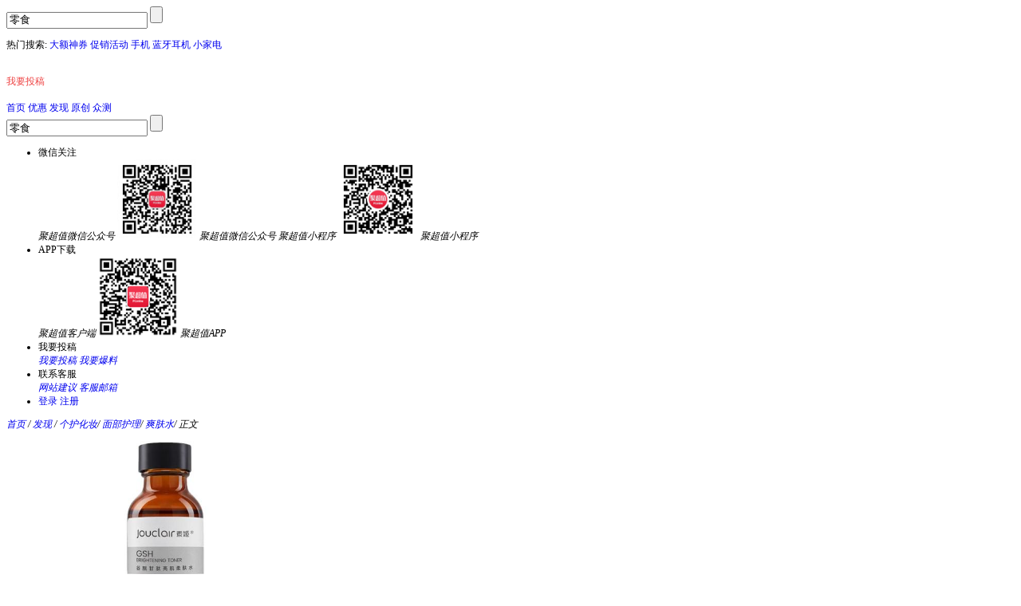

--- FILE ---
content_type: text/html; charset=UTF-8
request_url: https://best.pconline.com.cn/faxian/15380041.html
body_size: 13482
content:
















<!DOCTYPE html>
<html>
<head>
<meta charset="utf-8" />
<title>素姬谷胱甘肽亮肌柔肤水提亮肤色保湿补水护肤清爽爽肤水 83.3元-聚超值</title>
<meta name="keywords" content="天猫,爽肤水多少钱" />
<meta name="description" content="jouclair /素姬谷胱甘肽亮肌柔肤水 提亮肤色 保湿滋润 细腻肌肤" />
<meta name="Author" content="xuaiai_gz liushuzhen_gz" />
<meta name="applicable-device" content="pc">
<meta name="referrer" content="always">
<!-- 设备跳转模块 跳转到wap S -->
<meta http-equiv="mobile-agent" content="format=html5; url=http://g.pconline.com.cn/best/faxian/15380041.html">
<link rel="alternate" media="only screen and(max-width: 640px)" href="http://g.pconline.com.cn/best/faxian/15380041.html" >
<script src="//www.pconline.com.cn/3g/wap2013/intf/1305/intf2739.js" charset="utf-8" class=" defer"></script>
<script>
deviceJump.init({
    "main": "",//这里填pc版连接,如没有可为空
    "ipad": "",//这里填ipad版连接,如没有可为空
    "wap": "",//这里填简版连接,如没有可为空
    "wap_3g": "http://g.pconline.com.cn/best/faxian/15380041.html"//这里填炫版连接,如没有可为空
});
</script>
<!-- 设备跳转模块 跳转到wap E -->


	<link href="//js.3conline.com/pconlinenew/data/2022/best/css/art-yh-v3.css??" rel="stylesheet" type="text/css" />
	<link href="//js.3conline.com/pconlinenew/data/2022/best/css/art-side-v3.css" rel="stylesheet" type="text/css" />
</head>


	<body id="Jbody">
   	
	






<script>if(!window._addIvyID) document.write("<scr"+"ipt src='//www.pconline.com.cn/_hux_/online/default/index.js' charset='gbk'><\/scr"+"ipt>");</script>
<!--栏目计数器/文章计数器-->
<span class="spanclass">
    <script>
        document.write("<img style=display:none src=//count5.pconline.com.cn/newcount/count.php?channel=9519&screen="+screen.width+"*"+screen.height+"&refer="+encodeURIComponent(document.referrer)+"&anticache="+new Date().getTime()+"&url="+encodeURIComponent(location.href)+">");
    </script>
</span>

<div class="navibar-in-wrap">
	<script src="//www.pconline.com.cn/global/best/index.html" charset='gbk'></script>
</div>

	
<div class="doc">

    <!-- header -->
    





    

    
    <!-- 聚超值顶部通栏广告标识 begin -->
    <!-- 聚超值顶部通栏广告标识(首页) -->
    
    <!-- 聚超值顶部通栏广告标识 end -->
    

    <!--header-->
    <div class="fix-nav-box">
        <div class="header">
            <div class="header-wrap clearfix">
                <a href="//best.pconline.com.cn/" target="_blank" class="logo" title="聚超值"></a>
                    
                <div class="ks" id="Jks">
                    <div class="ks-box">
                        <form action="//best.pconline.com.cn/index_search.jsp/#ad=9013" method="get" autocomplete="off">
                            <div class="ks-input">
                                
                                
                                    <input type="text" name="q" id="q" class="ks-q" onfocus="if(this.value == this.defaultValue) {this.value = '';this.className += ' focus';}"
                                           onblur="if(this.value == '') {this.value = this.defaultValue;this.className = this.className.replace(' focus',''); }"
                                           value="零食" placeholder="零食"/>
                                
                                <input type="hidden" name="section" value="2" />
                                <input type="submit" class="ks-submit" value="" />
                            </div>
                        </form>
                    </div>
                    <p class="ks-info" id="JksInfo">
                        <span class="ts">热门搜索:</span>
                            
                        <a href="//best.pconline.com.cn/index_search.jsp?q=%E5%A4%A7%E9%A2%9D%E7%A5%9E%E5%88%B8&ad=9014" target="_blank">大额神券</a>
                        <a href="//best.pconline.com.cn/index_search.jsp?q=%E4%BF%83%E9%94%80%E6%B4%BB%E5%8A%A8&section=0&ad=9015" target="_blank">促销活动</a>
                        <a href="//best.pconline.com.cn/index_search.jsp?q=%E6%89%8B%E6%9C%BA&ad=9016" target="_blank">手机</a>
                        <a href="//best.pconline.com.cn/index_search.jsp?q=%E8%93%9D%E7%89%99%E8%80%B3%E6%9C%BA&ad=9017" target="_blank">蓝牙耳机</a>
                        <a href="//best.pconline.com.cn/index_search.jsp?q=%E7%94%9F%E6%B4%BB%E7%94%B5%E5%99%A8&ad=9018" target="_blank">小家电</a>
                    </p>
                </div>
                    
                <div class="bl-box index_icon">
                    <a href="//best.pconline.com.cn/create_article.jsp" target="_blank"
                       style="color: #e44;line-height:50px">我要投稿</a>
                </div>
                    
                <!-- 找券入口 -->
                <a href="//best.pconline.com.cn/index_coupon.jsp" target="_blank" class="enter-zq">
                    <span class="new-icon"></span>
                </a>
            </div>
            <script type="text/javascript">
                var isHideWishBox = "false" == "true"; //心愿单提示框是否不显示
            </script>
        </div>

        <!-- 主导航 -->
        <div class="nav-box" id="Jnav" data-index="true">
            <div class="header">
                <div class="nav-wrap" style="width:460px;">
                    <a href="//best.pconline.com.cn" class="current item">首页</a>
                    <a href="//best.pconline.com.cn/youhui/#ad=9019" class="item">优惠</a>
                    <!-- <i class="h-icon item">
                        <span class="tag">优惠</span>
                        <div class="info-box">
                            <i class="type">
                                <a href="#" target="_blank" class="type-name">优惠券</a>
                            </i>
                        </div>
                    </i> -->
                    <a href="//best.pconline.com.cn/faxian/#ad=9020" class="item">发现</a>
                    <a href="//best.pconline.com.cn/yuanchuang/#ad=9021"  _hover-ignore="1" class="item">原创</a>
                    <a href="//try.pconline.com.cn/#ad=9022" _hover-ignore="1" class="item">众测</a>
                </div>
                <!-- 搜索 -->
                <div class="nav-search">
                    <div class="nav-ks-box">
                        <form action="//best.pconline.com.cn/index_search.jsp/#ad=9013" method="get" autocomplete="off">
                            <div class="ks-input">
                                
                                
                                    <input type="text" name="q" id="q" class="ks-q" onfocus="if(this.value == this.defaultValue) {this.value = '';this.className += ' focus';}"
                                           onblur="if(this.value == '') {this.value = this.defaultValue;this.className = this.className.replace(' focus',''); }"
                                           value="零食" placeholder="零食"/>
                                
                                <input type="hidden" name="section" value="2" />
                                <input type="submit" class="ks-submit" value="" />
                            </div>
                        </form>
                    </div>
                    <span class="ks-search-icon"></span>
                </div>
                <!-- /搜索 -->
                <ul class="user-nav">
                    <li class="item h-icon">
                        <span class="tag">微信关注</span>
                        <div class="info-box">
                            <i class="type">
                                <span class="type-name">聚超值微信公众号</span>
                                <em>
                                    <img width="100" height="100" alt="聚超值微信" src="//www1.pconline.com.cn/digital/juchaozhi/picture/WECHAT.jpg"/>
                                    <span class="ts">聚超值微信公众号</span>
                                </em>
                            </i>
                            <i class="type">
                                <span class="type-name">聚超值小程序</span>
                                <em>
                                    <img width="100" height="100" alt="聚超值小程序" src="//www1.pconline.com.cn/digital/juchaozhi/picture/wxxiaochengxu.png"/>
                                    <span class="ts">聚超值小程序</span>
                                </em>
                            </i>
                        </div>
                    </li>
                    <li class="item h-icon">
                        <span class="tag">APP下载</span>
                        <div class="info-box">
                            <i class="type">
                                <span class="type-name">聚超值客户端</span>
                                <em>
                                    <img width="100" height="100" alt="聚超值APP" src="//www1.pconline.com.cn/digital/juchaozhi/picture/APP.png"/>
                                    <span class="ts">聚超值APP</span>
                                </em>
                            </i>
                        </div>
                    </li>
                    <li class="item h-icon">
                        <span class="tag">我要投稿</span>
                        <div class="info-box">
                            <i class="type">
                                <a href="//best.pconline.com.cn/create_article.jsp" target="_blank" class="type-name">我要投稿</a>
                            </i>
                            <i class="type">
                                <a href="//best.pconline.com.cn/create_topic.jsp" class="type-name">我要爆料</a>
                            </i>
                        </div>
                    </li>
                    <li class="item h-icon">
                        <span class="tag">联系客服</span>
                        <div class="info-box">
                            <i class="type">
                                <a href="//ued.pconline.com.cn/feedback/" target="_blank" class="type-name">网站建议</a>
                            </i>
                            <i class="type">
                                <a href="javascript:;" class="type-name JopenMailBox">客服邮箱</a>
                            </i>
                        </div>
                    </li>
                    <li class="item align-r">
                        <a href="http://my.pconline.com.cn/passport/login.jsp/#ad=9023" target="_blank" class="links">登录</a>
                        <span class="line"></span>
                        <a href="http://my.pconline.com.cn/passport/register.jsp/" target="_blank" class="links" onclick="index_config.setCustomAD(843)">注册</a>
                    </li>
                    <li class="item h-icon" id="JusersLink" style="display:none;">
                        <span class="tag"></span>
                        <div class="info-box">
                            <i class="type">
                                <a href="//best.pconline.com.cn/my/" target="_blank" class="type-name">个人中心</a>
                            </i>
                            <i class="type">
                                <a href="//best.pconline.com.cn/duihuan/" target="_blank" class="type-name">兑换中心</a>
                            </i>
                            <i class="type">
                                <a href="//best.pconline.com.cn/duihuan/coupon/" target="_blank" class="type-name">我的优惠券</a>
                            </i>
                            <i class="type">
                                <a href="//best.pconline.com.cn/my/notice/" target="_blank" class="type-name">我的消息</a>
                            </i>
                            <i class="type">
                                <a href="//try.pconline.com.cn/" target="_blank" class="type-name">我的众测</a>
                            </i>
                            <i class="type">
                                <a href="//best.pconline.com.cn/my/topic/1/1.html" target="_blank" class="type-name">我的投稿</a>
                            </i>
                            <i class="type">
                                <a href="//best.pconline.com.cn/my/comment/" target="_blank" class="type-name">我的评论</a>
                            </i>
                            <i class="type">
                                <a href="//best.pconline.com.cn/my/collect/" target="_blank" class="type-name">我的收藏</a>
                            </i>
                            <i class="type">
                                <a href="javascript:;" class="type-name logOut">退出登录</a>
                            </i>
                        </div>
                    </li>
                </ul>
            </div>
        </div>
        <!--/ 主导航 -->
    </div>
    <!--/header-->

    <!-- /header -->

   	
	





    
    <!-- 面包屑 -->
    <div class="tips">
        <div class="tips-wrap clearfix">
                
            




<div class="tips-left">
	
	<i class="tips-link">
		<a href="//best.pconline.com.cn">首页 </a>/
		
				<a href="//best.pconline.com.cn/faxian/" target="_self"> 发现 </a> /
			
		
				
					<a href="//best.pconline.com.cn/fenlei/999/faxian/" target="_self">个护化妆</a>/
				
					<a href="//best.pconline.com.cn/fenlei/1000/faxian/" target="_self">面部护理</a>/
				
					<a href="//best.pconline.com.cn/fenlei/1015/faxian/" target="_self">爽肤水</a>/
				
			
		<span class="nolink">
			正文
			
					
				
		</span>
	</i>
</div>
                
        </div>
    </div>
    <!-- 面包屑 end -->
    <div class="wraper" id="Jwrap">
        <div class="art-main clearfix">

            <div class="col-ab">
                <!-- 文章焦点区 -->
                <div class="top-area clearfix" id="art-focus">
                    <div class="art-wrap clearfix">
                        <div class="col-ab">
                            <div class="art-focus">
                                
                                        <div class="slide-pic art-pic" autoplay="true">
                                            <div class="slide-wrap">
                                                <a href="javascript:;" class="prev"></a>
                                                <a href="javascript:;" class="next"></a>
                                                <div class="contentWrap">
                                                    <ul class="grid-wrap" id="findChannel" style="width: 834px;">
                                                        
                                                        
                                                            

                                                        
                                                                
                                                                    <li>
                                                                        <a href="//best.pconline.com.cn/load.jsp?topicId=15380041&referer=FX" target="_blank" onclick="setCustomAD(837)">
                                                                            <img width="320" height="320" alt="" src="//www1.pconline.com.cn/images/blank.gif" #src="//img4.pconline.com.cn/pconline/images/product/20230326/7448871.jpg?x-oss-process=image/resize,w_500,h_500,m_pad" />
                                                                        </a>
                                                                    </li>
                                                                
                                                            

                                                    </ul>
                                                </div>
                                            </div>
                                        </div>
                                    
                                <div class="art-txt">
                                    <!-- 电商  标题 -->
                                    








		<div class="art-hd">
			<a href="//best.pconline.com.cn/load.jsp?topicId=15380041&referer=FX" target="_blank" class="title" onclick="setCustomAD(838)" title="素姬谷胱甘肽亮肌柔肤水提亮肤色保湿补水护肤清爽爽肤水">
					素姬谷胱甘肽亮肌柔肤水提亮肤色保湿补水护肤清爽爽肤水
			</a>

			<p class="art-mess">
				<em class="price-box">
					<i class="red"><strong>83.3元</strong></i>
					
						<span class="other-price">98元</span>
					
					
				</em>
				<em class="author-box">
					<span class="author">爆料人：<a href="//best.pconline.com.cn/visitor/9677931/3/" target="_blank">花开富贵</a></span>
					<span class="time">2025-05-26 21:00</span>
				</em>
				<em class="pro-info">
					<span class="pingtai">购买平台：<a href="//best.pconline.com.cn/mall/天猫/" target="_blank" onclick="setCustomAD(840)">天猫</a></span>
					
							
						
					
					
					
				</em>

			</p>

		</div>
	

                                    <!-- 电商  标题 -->
                                    <!-- 扫码购买 去看看 -->
                                    









<div class="art-tools">
	

	











	

	<div class="art-link ">
		
		
		

		<a href="//best.pconline.com.cn/load.jsp?topicId=15380041&referer=FX" target="_blank" class="btn btn-red">
			
					直接购买<em></em>
				

		</a>
		<!-- 扫码购买 -->
		
		<!-- 电商红包 -->
		

	</div>

	<!-- 扫码购买按钮、优惠劵按钮 begin  -->
	
	<!-- 扫码购买按钮、优惠劵按钮 end  -->

	<!-- 扫码赢京东E卡 begin  -->













 	<!-- 扫码赢京东E卡 end  -->

</div>


                                    <!-- 扫码购买 去看看end -->
                                    <!-- 优惠劵 优惠码 -->
                                    




	


                                    <!-- 优惠劵 优惠码 end-->
                                </div>
                            </div>
                        </div>

                    </div>
                </div>
                <!-- 文章焦点区 end -->

	

    
                <!-- 文章内容区&分享等 -->
               		









<!-- 文章内容区&分享等 -->
   <div class="art-con" id="art-con">
	   <div class="art-con-des">

		   
				   
						   <strong class="art-headtag">天猫活动价83.3元（<span style='color:gray'>原价98.0元</span>），活动期价格低，喜欢的聚友们速冲~</strong>
						   
					   
				   jouclair /素姬谷胱甘肽亮肌柔肤水<br/>提亮肤色 保湿滋润 细腻肌肤
			   

	   </div>
         
         


 
         
        <!-- 文章底部_补充内容 begin -->
		





           

	

	

	


		<!-- 文章底部_补充内容 end -->

	   <!-- 免责声明 -->
	   <div class="statement">聚超值是太平洋网络旗下的专业电商导购平台，好价信息源于聚友们爆料，经机器助手智能判断后发布。优惠折扣可能随时间波动，仅供参考，请大家购买前注意核实。</div>
	   <!--/免责声明 -->

	   <!-- 标签start -->
	   
			   <div class="art-focus  art-labels">
					<span class="art-tag">
						标签：
						<a href="//best.pconline.com.cn/mall/天猫/#ad=9031" target="_blank" class="red">
								天猫
						</a>
						
								
						<a href="//best.pconline.com.cn/fenlei/999//#ad=9034" target="_blank">
								个护化妆
						</a>
						<a href="//best.pconline.com.cn/fenlei/1000//#ad=9035" target="_blank">
								面部护理
						</a>
					</span>
			   </div>
		   
         
       <!-- 文章底部分享和顶踩和收藏等 -->
       <div class="art-tools" id="JartTools">                        
       </div>
   </div>

<!-- 文章内容区&分享等 end -->


                <!-- 文章内容区&分享等 end -->
                <!-- 猜你喜欢 -->
              		






	   
<div class="box art-guess box-cont">
	<div class="hd">
		<div class="hd-wrap">
			<span class="mark">
				<i class="icon"></i>
				你可能还喜欢
			</span>
			<span class="mark-sub">
				<span class="tab-ctr">/ 3</span>
			</span>
			<ul class="circle-ctrl" id="JcircleCtrl">
				<li class="item"><a href="javascript:;">1</a></li>
				<li class="item"><a href="javascript:;">2</a></li>
				<li class="item"><a href="javascript:;">3</a></li>
			</ul>
		</div>
	</div>
	<div class="bd slide-pic" autoplay="true" relaid="JcircleCtrl">
		<div class="slide-wrap">
			<a href="javascript:;" class="prev"></a>
			<a href="javascript:;" class="next"></a>
			<ul class="pics clearfix">
				<li>
					
					<a href="//best.pconline.com.cn/youhui/16181044.html?ad=9036&ldjc4ta=best_0" target="_blank">
						<img src="//www1.pconline.com.cn/images/blank.gif" #src="//img.alicdn.com/bao/uploaded/O1CN014E42CV1F9OoMyEiI5_!!6000000000444-0-yinhe.jpg_300x300.jpg" width="170" height="170" alt="面部韩纪大部分皮肤提亮肤色"/>
						<span>
							面部韩纪大部分皮肤提亮肤色
						</span>
						<i class="red">
								￥29.9
									
										
											<i class="label">券后省100</i>
										
									
						</i>
					</a>
					
					<a href="//best.pconline.com.cn/youhui/16183599.html?ad=9036&ldjc4ta=best_0" target="_blank">
						<img src="//www1.pconline.com.cn/images/blank.gif" #src="//img.alicdn.com/bao/uploaded/i3/2400758027/O1CN01bMZfRK29AQGPVRwD0_!!4611686018427382027-0-item_pic.jpg_300x300.jpg" width="170" height="170" alt="仙蒂奈儿奇幻人鱼妃莹润眼膜补水保湿凝胶弹润提拉眼部护理膜贴"/>
						<span>
							仙蒂奈儿奇幻人鱼妃莹润眼膜补水保湿凝胶弹润提拉眼部护理膜贴
						</span>
						<i class="red">
								￥19.9
									
										
											<i class="label">券后省40</i>
										
									
						</i>
					</a>
					
					<a href="//best.pconline.com.cn/youhui/16208519.html?ad=9036&ldjc4ta=best_0" target="_blank">
						<img src="//www1.pconline.com.cn/images/blank.gif" #src="//img14.360buyimg.com/pop/s260x260_jfs/t1/160906/14/51865/45207/6736f290F8460c2d0/16c0412ca50e1bd5.png" width="170" height="170" alt="unifree一次性浴巾毛巾旅行出差便携家用加厚洗澡巾旅行用品独立装 一次性毛巾3包6条"/>
						<span>
							unifree一次性浴巾毛巾旅行出差便携家用加厚洗澡巾旅行用品独立装 一次性毛巾3包6条
						</span>
						<i class="red">
								￥7.9
									
										
											<i class="label">券后省2</i>
										
									
						</i>
					</a>
					
					<a href="//best.pconline.com.cn/youhui/15217792.html?ad=9036&ldjc4ta=best_0" target="_blank">
						<img src="//www1.pconline.com.cn/images/blank.gif" #src="//img14.360buyimg.com/pop/s260x260_jfs/t1/351553/9/7448/63279/692e86edFad74256c/9e621d202ce9cfaa.png" width="170" height="170" alt="科颜氏（Kiehl&#x27;s）全新白泥清洁面膜125ml控油清洁毛孔去黑头缩毛孔新年礼物"/>
						<span>
							科颜氏（Kiehl&#x27;s）全新白泥清洁面膜125ml控油清洁毛孔去黑头缩毛孔新年礼物
						</span>
						<i class="red">
								￥319.5
									
										
											<i class="label">月销2000+</i>
										
									
						</i>
					</a>
					
				</li>
				<li>
					
					<a href="//best.pconline.com.cn/youhui/16212147.html?ad=9036&ldjc4ta=best_0" target="_blank">
						<img src="//www1.pconline.com.cn/images/blank.gif" #src="//img14.360buyimg.com/pop/s260x260_jfs/t1/383386/36/18021/98375/695f7614F043bd393/06bd7a66df35d986.png" width="170" height="170" alt="兰蔻超修小黑瓶眼霜20ml淡化黑眼圈护肤品生日新年礼物送女友"/>
						<span>
							兰蔻超修小黑瓶眼霜20ml淡化黑眼圈护肤品生日新年礼物送女友
						</span>
						<i class="red">
								￥495
									
										
											<i class="label">月销3000+</i>
										
									
						</i>
					</a>
					
					<a href="//best.pconline.com.cn/youhui/16212166.html?ad=9036&ldjc4ta=best_0" target="_blank">
						<img src="//www1.pconline.com.cn/images/blank.gif" #src="//img14.360buyimg.com/pop/s260x260_jfs/t1/354739/32/12373/78394/691d3e91F75fdb441/84b0ff1db91b20ac.png" width="170" height="170" alt="洁柔悬挂式洗脸巾棉柔巾擦脸巾一次性洁面巾洗面巾面巾纸洗面纸巾加厚 90片*1提"/>
						<span>
							洁柔悬挂式洗脸巾棉柔巾擦脸巾一次性洁面巾洗面巾面巾纸洗面纸巾加厚 90片*1提
						</span>
						<i class="red">
								￥9.9
									
										
											<i class="label">月销3000+</i>
										
									
						</i>
					</a>
					
					<a href="//best.pconline.com.cn/youhui/16212245.html?ad=9036&ldjc4ta=best_0" target="_blank">
						<img src="//www1.pconline.com.cn/images/blank.gif" #src="//img14.360buyimg.com/pop/s260x260_jfs/t1/390147/40/2124/74470/696d9316F9f32ba76/0083320320f2e086.png" width="170" height="170" alt="芈奈儿悬挂式洗脸巾210抽一次性洗脸巾棉柔巾加大加厚擦脸巾毛巾 【加厚加量L码】210抽*1提"/>
						<span>
							芈奈儿悬挂式洗脸巾210抽一次性洗脸巾棉柔巾加大加厚擦脸巾毛巾 【加厚加量L码】210抽*1提
						</span>
						<i class="red">
								￥14.9
									
										
											<i class="label">月销6000+</i>
										
									
						</i>
					</a>
					
					<a href="//best.pconline.com.cn/youhui/16187130.html?ad=9036&ldjc4ta=best_0" target="_blank">
						<img src="//www1.pconline.com.cn/images/blank.gif" #src="//img.alicdn.com/bao/uploaded/i1/2785163513/O1CN01FNGHIV1bp0SuOtrxy_!!4611686018427386105-0-item_pic.jpg_300x300.jpg" width="170" height="170" alt="【拍1发2】韩纪脐带血·羊胎素童颜液紧致抗皱精华液旗舰店正品"/>
						<span>
							【拍1发2】韩纪脐带血·羊胎素童颜液紧致抗皱精华液旗舰店正品
						</span>
						<i class="red">
								￥29.9
									
										
											<i class="label">券后省100</i>
										
									
						</i>
					</a>
					
				</li>
				<li>
					
						<a href="//best.pconline.com.cn/youhui/16187288.html?ad=9036&ldjc4ta=best_0" target="_blank">
							<img src="//www1.pconline.com.cn/images/blank.gif" #src="//img.alicdn.com/bao/uploaded/i2/2400758027/O1CN01YsmanX29APt4hvxWD_!!2-item_pic.png_300x300.jpg" width="170" height="170" alt="绵羊油265g大瓶嫩滑滋润霜"/>
							<span>
									绵羊油265g大瓶嫩滑滋润霜
							</span>
							<i class="red">
									￥19.9
										
											
												<i class="label">券后省30</i>
											
										
							</i>
						</a>
					
						<a href="//best.pconline.com.cn/youhui/16183600.html?ad=9036&ldjc4ta=best_0" target="_blank">
							<img src="//www1.pconline.com.cn/images/blank.gif" #src="//img.alicdn.com/bao/uploaded/i2/2785163513/O1CN015E3NwP1bp0QfgPg4v_!!4611686018427386105-0-item_pic.jpg_300x300.jpg" width="170" height="170" alt="韩纪光感遮瑕粉底液隔离遮瑕"/>
							<span>
									韩纪光感遮瑕粉底液隔离遮瑕
							</span>
							<i class="red">
									￥29.9
										
											
												<i class="label">券后省100</i>
											
										
							</i>
						</a>
					
						<a href="//best.pconline.com.cn/youhui/16207402.html?ad=9036&ldjc4ta=best_0" target="_blank">
							<img src="//www1.pconline.com.cn/images/blank.gif" #src="//img.alicdn.com/bao/uploaded/i3/2215463161385/O1CN01etqJc41M6Nc7RuDEm_!!4611686018427383337-0-item_pic.jpg_300x300.jpg" width="170" height="170" alt="377肤研美白祛斑修护素颜霜遮瑕养肤三合一保湿懒人霜面霜提亮yz"/>
							<span>
									377肤研美白祛斑修护素颜霜遮瑕养肤三合一保湿懒人霜面霜提亮yz
							</span>
							<i class="red">
									￥39.9
										
											
												<i class="label">券后省260</i>
											
										
							</i>
						</a>
					
						<a href="//best.pconline.com.cn/youhui/15083990.html?ad=9036&ldjc4ta=best_0" target="_blank">
							<img src="//www1.pconline.com.cn/images/blank.gif" #src="//img.alicdn.com/bao/uploaded/O1CN01l0XT6M1gbKWjfptQ6_!!6000000004160-0-yinhe.jpg_300x300.jpg" width="170" height="170" alt="绵羊油滋润面霜秋冬润肤面霜"/>
							<span>
									绵羊油滋润面霜秋冬润肤面霜
							</span>
							<i class="red">
									￥19.9
										
											
												<i class="label">券后省30</i>
											
										
							</i>
						</a>
					
				</li>
			</ul>
		</div>
	</div>
</div>

                <!-- 猜你喜欢 end -->
                <!-- 文章评论 -->
                <div class="box box-art art-comment box-cont">
                    <div class="hd">
                        <div class="hd-wrap">
                            <span class="mark"><i class="icon"></i>网友评论</span>
                        </div>
                    </div>
                    <div class="art-comment-con">
                        <!-- 评论 -->
                        <div id="comment_flag">
                            <span id="comment_tag" style="display:none;"></span>
                        </div>
                    </div>
                </div>
                <!-- 文章评论 end -->
            </div>

           	
			

<script>if(!window._addIvyID) document.write("<scr"+"ipt src='//www.pconline.com.cn/_hux_/online/default/index.js' charset='gbk'><\/scr"+"ipt>");</script>
<!-- 理论上广告头，test15也是放在这里,全部页面要做广告后出和图片按需加载 -->

<script class=combineAD>
	if(!window.preloadShow4) document.write('<script src="//ivy.pconline.com.cn/adpuba/show4?id=pc.zcz.wzy.zu.yc1.;pc.zcz.fx.wsy.yc2.;pc.zcz.wzy.zu.yc2.;pc.zcz.wzy.zu.yc3.;pc.zcz.sy.zu.yc3." class=" defer"><\/script>');
</script class=combineAD>


<script>
	function ivyLoadReal(closespan){
		var ad=null, adpos=document.getElementsByTagName("u");
		for(var i=0; i<adpos.length; i++) if(adpos[i].className=="adpos"){ ad=adpos[i]; break; }
		if(ad==null) return;

		if(!closespan) {
			document.write("<span id=adpos_"+ad.id+" style=display:none>");
			showIvyViaJs(ad.id);
			return;
		}

		document.write("</span>");
		var real=document.getElementById("adpos_"+ad.id);
		for(var i=0; i<real.childNodes.length; i++) {
			var node=real.childNodes[i];
			if(node.tagName=="SCRIPT" && /closespan/.test(node.className)) continue;
			ad.parentNode.insertBefore(node,ad); i--
		}
		ad.parentNode.removeChild(ad);
		real.parentNode.removeChild(real);
	}
</script>

	<!-- 广告后出位置 -->
	
			<script src="//jwz.3conline.com/adpuba/online_default_show?id=pc.zcz.fx.wsy.test15.&media=js&channel=dynamic"></script>
		

			

            <div class="col-c">
                <div class="art-sidebar">
                
                	<!-- 同类优惠 -->
			        






<div class="side-box box-found">
	<div class="hd">
		<span class="mark">
			<i class="icon">
			</i>
			<a href="//best.pconline.com.cn/faxian/" target="_blank">
				同类优惠
			</a>
		</span>
		<div class="circle-ctrl circle-ctrl-out" id="JgridCtrl">
			<span class="circle-wrap">
				<i class="item current">
				</i>
				<i class="item">
				</i>
				<i class="item">
				</i>
			</span>
		</div>
	</div>
	<div class="bd">
		<div class="slide-pic slide-grid" relaid="JgridCtrl" autoplay="true">
			<div class="slide-wrap">
				<div class="contentWrap">
					<div class="contentWrap" style="overflow:hidden; position: relative; zoom:1; width:100%; height:100%;">
						<div class="contentWrap" style="overflow:hidden; position: relative; zoom:1; width:100%; height:100%;">
							<ul class="grid-wrap" id="findChannel" style="width: 834px;">
								<li class="grid">
									
										<a href="//best.pconline.com.cn/youhui/16212033.html#ad=7407" target="_blank">
											<img width="115" height="115" alt="EviDenS de Beauté伊菲丹「第二代rich面霜」尝鲜小美盒【返80元券】" src="//www1.pconline.com.cn/images/blank.gif" src2="//img14.360buyimg.com/pop/s150x150_jfs/t20280911/343141/15/2498/51983/68c3cddbFb5bbd775/ad434a0016417435.png" />
											<span class="title">
												EviDenS de Beauté伊菲丹「第二代rich面霜」尝鲜小美盒【返80元券】
												
													
														<i class="label">月销7000+</i>
													
												
												<i class="fc-red">
														￥29.9
												</i>
											</span>
										</a>
									
										<a href="//best.pconline.com.cn/youhui/15356991.html#ad=7407" target="_blank">
											<img width="115" height="115" alt="珀莱雅面膜 小球藻面膜补水保湿海藻面膜补水面膜女男33片" src="//www1.pconline.com.cn/images/blank.gif" src2="//img14.360buyimg.com/pop/s150x150_jfs/t1/15496/29/18729/123323/62fb66f8E62a3ee0a/d88e12872f4ad686.png" />
											<span class="title">
												珀莱雅面膜 小球藻面膜补水保湿海藻面膜补水面膜女男33片
												
													
														<i class="label">送赠品</i>
													
												
												<i class="fc-red">
														￥88
												</i>
											</span>
										</a>
									
										<a href="//best.pconline.com.cn/youhui/16181063.html#ad=7407" target="_blank">
											<img width="115" height="115" alt="UCM胶原蛋白眼霜淡化细纹眼袋" src="//www1.pconline.com.cn/images/blank.gif" src2="//img.alicdn.com/bao/uploaded/i2/2208378550587/O1CN01ibo0FH1GCt7gW3BdJ_!!2208378550587.png_300x300.jpg" />
											<span class="title">
												UCM胶原蛋白眼霜淡化细纹眼袋
												
													
														<i class="label">券后省60</i>
													
												
												<i class="fc-red">
														￥29.9
												</i>
											</span>
										</a>
									
										<a href="//best.pconline.com.cn/youhui/16212175.html#ad=7407" target="_blank">
											<img width="115" height="115" alt="韩纪凝萃时光兰花精华油官方正品" src="//www1.pconline.com.cn/images/blank.gif" src2="//img.alicdn.com/bao/uploaded/i1/2785163513/O1CN017ArrwL1bp0OLTMX0U_!!4611686018427386105-0-item_pic.jpg_300x300.jpg" />
											<span class="title">
												韩纪凝萃时光兰花精华油官方正品
												
													
														<i class="label">券后省90</i>
													
												
												<i class="fc-red">
														￥29.9
												</i>
											</span>
										</a>
									
								</li>
								<li class="grid">
									
										<a href="//best.pconline.com.cn/youhui/16182205.html#ad=7407" target="_blank">
											<img width="115" height="115" alt="韩纪双抗水乳官方旗舰店正品" src="//www1.pconline.com.cn/images/blank.gif" src2="//img.alicdn.com/bao/uploaded/i3/2785163513/O1CN01NacXTa1bp0P3AYmzK_!!4611686018427386105-0-item_pic.jpg_300x300.jpg" />
											<span class="title">
												韩纪双抗水乳官方旗舰店正品
												
													
														<i class="label">券后省260</i>
													
												
												<i class="fc-red">
														￥39.9
												</i>
											</span>
										</a>
									
										<a href="//best.pconline.com.cn/youhui/16186090.html#ad=7407" target="_blank">
											<img width="115" height="115" alt="仙蒂奈儿绵羊油面霜滋润润肤霜" src="//www1.pconline.com.cn/images/blank.gif" src2="//img.alicdn.com/bao/uploaded/i4/2400758027/O1CN01fxSK5a29AQDa6wfg2_!!0-item_pic.jpg_300x300.jpg" />
											<span class="title">
												仙蒂奈儿绵羊油面霜滋润润肤霜
												
													
														<i class="label">券后省30</i>
													
												
												<i class="fc-red">
														￥19.9
												</i>
											</span>
										</a>
									
										<a href="//best.pconline.com.cn/youhui/16206925.html#ad=7407" target="_blank">
											<img width="115" height="115" alt="KnowKiss玻色因鱼子酵母逆时光淡纹菁纯眼霜" src="//www1.pconline.com.cn/images/blank.gif" src2="//img.alicdn.com/bao/uploaded/i3/2207595176630/O1CN01b3t05r1yqayyKIpYZ_!!4611686018427380406-0-item_pic.jpg_300x300.jpg" />
											<span class="title">
												KnowKiss玻色因鱼子酵母逆时光淡纹菁纯眼霜
												
													
														<i class="label">券后省180</i>
													
												
												<i class="fc-red">
														￥19.9
												</i>
											</span>
										</a>
									
										<a href="//best.pconline.com.cn/youhui/16181081.html#ad=7407" target="_blank">
											<img width="115" height="115" alt="韩纪双抗水乳官方旗舰店正品" src="//www1.pconline.com.cn/images/blank.gif" src2="//img.alicdn.com/bao/uploaded/i3/2785163513/O1CN01NacXTa1bp0P3AYmzK_!!4611686018427386105-0-item_pic.jpg_300x300.jpg" />
											<span class="title">
												韩纪双抗水乳官方旗舰店正品
												
													
														<i class="label">券后省260</i>
													
												
												<i class="fc-red">
														￥39.9
												</i>
											</span>
										</a>
									
								</li>
								<li class="grid">
									
										<a href="//best.pconline.com.cn/youhui/16212238.html#ad=7407" target="_blank">
											<img width="115" height="115" alt="【拍一发二】黑茶氨基酸舒缓温和不刺激控油洁面慕斯B" src="//www1.pconline.com.cn/images/blank.gif" src2="//img.alicdn.com/bao/uploaded/i3/2208375208398/O1CN01YrnM442BuLHCvQW4z_!!4611686018427386318-0-item_pic.jpg_300x300.jpg" />
											<span class="title">
												【拍一发二】黑茶氨基酸舒缓温和不刺激控油洁面慕斯B
												
													
														<i class="label">券后省70</i>
													
												
												<i class="fc-red">
														￥29.9
												</i>
											</span>
										</a>
									
										<a href="//best.pconline.com.cn/youhui/16181095.html#ad=7407" target="_blank">
											<img width="115" height="115" alt="依姿露油橄榄舒缓深层补水面膜" src="//www1.pconline.com.cn/images/blank.gif" src2="//img.alicdn.com/bao/uploaded/i1/2918908882/O1CN01YdGI8S2FU0pEhbh7X_!!2-item_pic.png_300x300.jpg" />
											<span class="title">
												依姿露油橄榄舒缓深层补水面膜
												
													
														<i class="label">券后省100</i>
													
												
												<i class="fc-red">
														￥39.9
												</i>
											</span>
										</a>
									
										<a href="//best.pconline.com.cn/youhui/16201407.html#ad=7407" target="_blank">
											<img width="115" height="115" alt="虾青素保湿抗皱紧致面霜" src="//www1.pconline.com.cn/images/blank.gif" src2="//img.alicdn.com/bao/uploaded/i2/2785163513/O1CN01OhFKiH1bp0SpCd1Ac_!!4611686018427386105-2-item_pic.png_300x300.jpg" />
											<span class="title">
												虾青素保湿抗皱紧致面霜
												
													
														<i class="label">券后省60</i>
													
												
												<i class="fc-red">
														￥19.9
												</i>
											</span>
										</a>
									
										<a href="//best.pconline.com.cn/youhui/16181065.html#ad=7407" target="_blank">
											<img width="115" height="115" alt="【拍1发2】韩纪377美白祛斑精华液改善暗沉提亮肤色抗氧去黄淡斑" src="//www1.pconline.com.cn/images/blank.gif" src2="//img.alicdn.com/bao/uploaded/i4/2785163513/O1CN01Lcb4qx1bp0T29odW7_!!4611686018427386105-0-item_pic.jpg_300x300.jpg" />
											<span class="title">
												【拍1发2】韩纪377美白祛斑精华液改善暗沉提亮肤色抗氧去黄淡斑
												
													
														<i class="label">券后省100</i>
													
												
												<i class="fc-red">
														￥29.9
												</i>
											</span>
										</a>
									
								</li> 
							</ul>
						</div>
					</div>
				</div>
			</div>
		</div>
	</div>
</div>


			     	
			     	<!-- 最新发现 -->
					
	        		
	        		<!-- 广告 -->
	        		<div class="ivy ivy270">
						<script>showIvyViaJs("pc.zcz.wzy.zu.yc1.")</script>
	                </div>
			            
                    <!-- 聚原创 -->
                    




 
	
    <div class="box side-box box-bask">
		<div class="hd">
            <div class="hd-wrap">
                <span class="mark">
                    <i class="icon">
                    </i>
                    <a target="_blank" href="//best.pconline.com.cn/yuanchuang/">
                       	原创
                    </a>
                </span>
                <span class="mark-sub">
                    <a href="//best.pconline.com.cn/yuanchuang/" target="_blank">
                     	   更多<i>&gt;</i>
                        <em class="icon">
                        </em>
                    </a>
                </span>
            </div>
        </div>
        <div class="bd">
            <ul class="news pic-anima-s">
            
                <li class="">
                    <a class="blk-img" target="_blank" href="//best.pconline.com.cn/yuanchuang/31104608.html#ad=7404">
                    	
                        	<img src="//img4.pconline.com.cn/pconline/images/best/20260105/44069169.jpg?x-oss-process=image/resize,w_150,h_150,limit_0,m_fill" alt="我的FPS秘密武器-Akko GH300，听声辨位无感延迟，穿烟也能锁敌">
                        	
                        
                        <div class="desc">
                            <span class="hook">
                            </span>
                            <p>
                               	 我的FPS秘密武器-Akko GH300，听声辨位无感延迟，穿烟也能锁敌
                            </p>
                        </div>
                    </a>
                </li>
                
                <li class="">
                    <a class="blk-img" target="_blank" href="//best.pconline.com.cn/yuanchuang/31104909.html#ad=7404">
                    	
                        	<img src="//img4.pconline.com.cn/pconline/images/best/20260116/45083326.png?x-oss-process=image/resize,w_150,h_150,limit_0,m_fill" alt="开年炸场！配置无短板的标杆级RGB-Mini LED电视，海信E8S实测效果有多好?">
                        	
                        
                        <div class="desc">
                            <span class="hook">
                            </span>
                            <p>
                               	 开年炸场！配置无短板的标杆级RGB-Mini LED电视，海信E8S实测效果有多好?
                            </p>
                        </div>
                    </a>
                </li>
                
                <li class="">
                    <a class="blk-img" target="_blank" href="//best.pconline.com.cn/yuanchuang/31105132.html#ad=7404">
                    	
                        	<img src="//img4.pconline.com.cn/pconline/images/best/20260122/45804837.jpg?x-oss-process=image/resize,w_150,h_150,limit_0,m_fill" alt=" 好玩又实用，迈特明酷TACUBE 3.0潮玩EDC多功能手电体验">
                        	
                        
                        <div class="desc">
                            <span class="hook">
                            </span>
                            <p>
                               	  好玩又实用，迈特明酷TACUBE 3.0潮玩EDC多功能手电体验
                            </p>
                        </div>
                    </a>
                </li>
                
                <li class="">
                    <a class="blk-img" target="_blank" href="//best.pconline.com.cn/yuanchuang/31104907.html#ad=7404">
                    	
                        	<img src="//img4.pconline.com.cn/pconline/images/best/20260115/45058190.jpg?x-oss-process=image/resize,w_150,h_150,limit_0,m_fill" alt="130W，三口同充，AI屏显 - IDMIX P20 Pro移动电源">
                        	
                        
                        <div class="desc">
                            <span class="hook">
                            </span>
                            <p>
                               	 130W，三口同充，AI屏显 - IDMIX P20 Pro移动电源
                            </p>
                        </div>
                    </a>
                </li>
                
                <li class="">
                    <a class="blk-img" target="_blank" href="//best.pconline.com.cn/yuanchuang/31104806.html#ad=7404">
                    	
                        	<img src="//img4.pconline.com.cn/pconline/images/best/20260108/44363277.jpg?x-oss-process=image/resize,w_150,h_150,limit_0,m_fill" alt="白金认证+10年质保,仅699元1000W电源,微星PRO A1000PL PCIE5爆火">
                        	
                        
                        <div class="desc">
                            <span class="hook">
                            </span>
                            <p>
                               	 白金认证+10年质保,仅699元1000W电源,微星PRO A1000PL PCIE5爆火
                            </p>
                        </div>
                    </a>
                </li>
                
            </ul>
        </div>
    </div>
    



                    <!-- 聚原创 end -->
                  
                    <!-- 广告 -->
					<div class="ivy ivy290">
						<script>showIvyViaJs("pc.zcz.fx.wsy.yc2.")</script>
						<script>showIvyViaJs("pc.zcz.wzy.zu.yc1.")</script>
						<script>showIvyViaJs("pc.zcz.wzy.zu.yc2.")</script>
						<script>showIvyViaJs("pc.zcz.wzy.zu.yc3.")</script>
					</div>
                    
                    <!-- 焦点排行&&热门活动 -->
                    





 
<div class="box side-box side-hot">
	<div class="hd">
 		<div class="tab-sub">
    		<span data-target=".side-hot-pannel1" class="mark active">焦点排行</span>
            <span data-target=".side-hot-pannel2" class="mark">热门活动</span>
       	</div>
	</div>
	<div class="bd">
		<div class="pannel side-hot-pannel1 active">
			<div class="pic-txt hot-list rank-list">
	       		<ul>
	            	
	               		<li class="top-rank">
	                 		<a class="blk-img" href="//best.pconline.com.cn/faxian/16212052.html#ad=8443">
	                        	<img src="//www1.pconline.com.cn/images/blank.gif" #src="//img14.360buyimg.com/pop/s150x150_jfs/t1/341257/9/15126/91919/693a02feFa1be48ac/08ee2d02d01a3c2a.png"
	                           		class="img-area" alt="">
	                            <span class="icon rank1"></span>
	                            <div class="txt-area">
	                            	
	                            	<div class="title">
										
												<p title="一炮通马桶疏通器通马桶通坐便厕所管道堵塞下水道马桶吸工具 棉头款马桶疏通器">一炮通马桶疏通器通马桶通坐便厕所管道堵塞下水道马桶吸工具 棉头款马桶疏通器</p>
											
										
												<p title="￥8.9" class="fc-red">
														￥8.9
													
														
															<span class="label">月销5000+</span>
														
													
												</p>
											
	                            	</div>
	                        	</div>
	                        </a>
	               		</li>
	   				
	               		<li class="top-rank">
	                 		<a class="blk-img" href="//best.pconline.com.cn/youhui/16207938.html#ad=8443">
	                        	<img src="//www1.pconline.com.cn/images/blank.gif" #src="//img14.360buyimg.com/pop/s150x150_jfs/t1/297607/29/23682/19739/688aef4aF0cd5196a/5e4bd2af7624cbc4.png"
	                           		class="img-area" alt="">
	                            <span class="icon rank2"></span>
	                            <div class="txt-area">
	                            	
	                            	<div class="title">
										
												<p title="可复美医用皮肤液体敷料补水次抛状28支保质期截止2026年7月">可复美医用皮肤液体敷料补水次抛状28支保质期截止2026年7月</p>
											
										
												<p title="￥140" class="fc-red">
														￥140
													
														
															<span class="label">送赠品</span>
														
													
												</p>
											
	                            	</div>
	                        	</div>
	                        </a>
	               		</li>
	   				
	               		<li class="top-rank">
	                 		<a class="blk-img" href="//best.pconline.com.cn/youhui/16212033.html#ad=8443">
	                        	<img src="//www1.pconline.com.cn/images/blank.gif" #src="//img14.360buyimg.com/pop/s150x150_jfs/t20280911/343141/15/2498/51983/68c3cddbFb5bbd775/ad434a0016417435.png"
	                           		class="img-area" alt="">
	                            <span class="icon rank3"></span>
	                            <div class="txt-area">
	                            	
	                            	<div class="title">
										
												<p title="EviDenS de Beauté伊菲丹「第二代rich面霜」尝鲜小美盒【返80元券】">EviDenS de Beauté伊菲丹「第二代rich面霜」尝鲜小美盒【返80元券】</p>
											
										
												<p title="￥29.9" class="fc-red">
														￥29.9
													
														
															<span class="label">月销7000+</span>
														
													
												</p>
											
	                            	</div>
	                        	</div>
	                        </a>
	               		</li>
	   				
	               		<li class="">
	                 		<a class="blk-img" href="//best.pconline.com.cn/youhui/16212053.html#ad=8443">
	                        	
	                            
	                            <div class="txt-area">
	                            	<span class="rank-num">4.</span>
	                            	<div class="title">
										
												<p title="月盛斋 【PLUS补贴爆款】原切牛肋排4斤 进口生鲜牛肉 过年春节送礼年货">月盛斋 【PLUS补贴爆款】原切牛肋排4斤 进口生鲜牛肉 过年春节送礼年货</p>
											
										
												<p title="￥138" class="fc-red">
														￥138
													
														
															<span class="label">月销1w+</span>
														
													
												</p>
											
	                            	</div>
	                        	</div>
	                        </a>
	               		</li>
	   				
	               		<li class="">
	                 		<a class="blk-img" href="//best.pconline.com.cn/youhui/16197035.html#ad=8443">
	                        	
	                            
	                            <div class="txt-area">
	                            	<span class="rank-num">5.</span>
	                            	<div class="title">
										
												<p title="【便宜实用】不锈钢盆打蛋盆和面盆洗菜盆调料盆猪油盆子 24cm实盆一个装">【便宜实用】不锈钢盆打蛋盆和面盆洗菜盆调料盆猪油盆子 24cm实盆一个装</p>
											
										
												<p title="￥12.5" class="fc-red">
														￥12.5
													
														
															<span class="label">月销2w+</span>
														
													
												</p>
											
	                            	</div>
	                        	</div>
	                        </a>
	               		</li>
	   				
	         	</ul>
	         	<a href="http://best.pconline.com.cn/youhui/4/1.html#ad=8441" target="_blank" class="find-more-btn">发现更多<i class="icon"></i></a>
	 		</div>
	   	</div>
	                
		
	    	<div class="pannel side-hot-pannel2">
	          	<div class="pic-txt hot-list">
	            	<ul>
	             	
	                 	<li>
	                    	<a class="blk-img" href="//best.pconline.com.cn/youhui/#ad=8444">
	                        	<img src="//www1.pconline.com.cn/images/blank.gif" #src="//img.pconline.com.cn/images/upload/upc/tx/pc_best/1909/19/c173/169526563_1568881088019_280x140.jpg"
	                         		class="img-area" alt="">
	                         	<div class="txt-area">
	                             	<div class="title" title="聚超值优惠区大改版   大量好价轻松得">
	                                  		聚超值优惠区大改版   大量好价轻松得
	                             	</div>
	                             	
	                          	</div>
	                     	</a>
	                	</li>
	              	
	                 	<li>
	                    	<a class="blk-img" href="//best.pconline.com.cn/yuanchuang/#ad=8444">
	                        	<img src="//www1.pconline.com.cn/images/blank.gif" #src="//img.pconline.com.cn/images/upload/upc/tx/pc_best/1708/23/c16/56409520_1503459327953_280x140.jpg"
	                         		class="img-area" alt="">
	                         	<div class="txt-area">
	                             	<div class="title" title="汇聚真实原创好内容   轻松涨知识">
	                                  		汇聚真实原创好内容   轻松涨知识
	                             	</div>
	                             	
	                          	</div>
	                     	</a>
	                	</li>
	              	
	                 	<li>
	                    	<a class="blk-img" href="//best.pconline.com.cn/mall/%E4%BA%AC%E4%B8%9C/#ad=8444">
	                        	<img src="//www1.pconline.com.cn/images/blank.gif" #src="//img.pconline.com.cn/images/upload/upc/tx/pc_best/1707/06/c15/51991945_1499311635926_280x140.jpg"
	                         		class="img-area" alt="">
	                         	<div class="txt-area">
	                             	<div class="title" title="京东各品类优惠爆料   好价常更新">
	                                  		京东各品类优惠爆料   好价常更新
	                             	</div>
	                             	
	                          	</div>
	                     	</a>
	                	</li>
	              	
	                 	<li>
	                    	<a class="blk-img" href="//best.pconline.com.cn/tag/%E7%B2%BE%E9%80%89%E4%BC%98%E6%83%A0%E5%88%B8/youhui/#ad=8444">
	                        	<img src="//www1.pconline.com.cn/images/blank.gif" #src="//img.pconline.com.cn/images/upload/upc/tx/pc_best/2103/01/c83/255290811_1614571702779_280x140.jpg"
	                         		class="img-area" alt="">
	                         	<div class="txt-area">
	                             	<div class="title" title="小编精选天猫各百货   齐聚各式神券">
	                                  		小编精选天猫各百货   齐聚各式神券
	                             	</div>
	                             	
	                          	</div>
	                     	</a>
	                	</li>
	              	
	                 	<li>
	                    	<a class="blk-img" href="//best.pconline.com.cn/tag/%E7%99%BD%E8%8F%9C%E4%BB%B7/youhui/#ad=8444">
	                        	<img src="//www1.pconline.com.cn/images/blank.gif" #src="//img.pconline.com.cn/images/upload/upc/tx/pc_best/1707/06/c16/51992464_1499311895476_280x140.jpg"
	                         		class="img-area" alt="">
	                         	<div class="txt-area">
	                             	<div class="title" title="低于二十元优质百货   一起在这买“白菜”">
	                                  		低于二十元优质百货   一起在这买“白菜”
	                             	</div>
	                             	
	                          	</div>
	                     	</a>
	                	</li>
	              	
	           	</ul>
	            <a href="http://best.pconline.com.cn/youhui/4/1.html#ad=8442" target="_blank" class="find-more-btn">发现更多<i class="icon"></i></a>
	          	</div>
	      	</div>
	    
	</div>
</div>

		            
		            <!-- 广告 -->
	                <div class="ivy ivy270">
						<script>showIvyViaJs("pc.zcz.sy.zu.yc3.")</script>
	                </div>
                </div>
            </div>
        </div>
    </div>
    
    <!--侧边栏开始 -->
	




<div class="side-bar-box">
    
    
    <div class="expand clearfix">
        
        <div class="tool-block">
        
            
            <div class="ex-icon ex-goTop">
                <i class="icon-popu"></i>
                <span class="icon-txt">返回顶部</span>
            </div>
            
            
        </div>
    </div>
</div>

	<!--侧边栏结束 -->
</div>

<!-- 左侧浮动条 -->
<div class="fix-tools" id="fix-tools">
    <div class="art-tools art-tools-left" id="art-toolsA">
    </div>
</div>
<!-- 左侧浮动条 end -->



<!-- 采集用户行为 -->
<img style="display: none;" src="//best.pconline.com.cn/intf/topichits/topicHits.jsp?topicId=15380041&type=0">

<!-- 说明：全局设置，在执行js前先定义 -->
<script type="text/javascript">
    var g_config={
        artid:'15380041',
        art_channel:'art_found',//文章所属频道
        art_like_num:'60',//文章赞数
        art_dlike_num:'0',//文章踩数
        art_clt_num:'0',//文章收藏数
        art_like_url:'//best.pconline.com.cn/action/topic/like_and_dislike.jsp',//文章赞踩接口
        art_collect_url:'//best.pconline.com.cn/action/collect/collect.jsp?callback=?',//文章收藏接口
        bk_like_url:'//best.pconline.com.cn/baike/jsp/action/count/productClickLike.jsp',//百科点赞接口
        bk_collect_url:'//best.pconline.com.cn/baike/jsp/action/count/productCollect.jsp',//百科收藏接口
        wish_url:'//best.pconline.com.cn/action/topic/like_and_dislike.jsp',//心愿单接口
        bdShareTit:'素姬谷胱甘肽亮肌柔肤水提亮肤色保湿补水护肤清爽爽肤水 83.3元-聚超值', //分享标题
        bdShareDesc:'jouclair /素姬谷胱甘肽亮肌柔肤水 提亮肤色 保湿滋润 细腻肌肤',//分享描述
        bdSharePic:'' //文章分享图
    };
</script>

<script src="//js.3conline.com/min/temp/v1/lib-jquery1.4.2,dpl-jquery.slide.js" charset="gbk"></script>

	<script src="//js.3conline.com/pconlinenew/data/2022/best/js/art-yh-v3.js?kddk"></script>
	
<script src="//js.3conline.com/pconlinenew/data/2017/best/js/art-new.js"></script>

	<script src="//js.3conline.com/min/temp/v1/dpl-windowname_v2.js" charset="gbk"></script>

<script src="//js.3conline.com/min/temp/v2/dpl-ajaxForm.1.5.js" charset="gbk"></script>
<script src="//js.3conline.com/pconline/2017/best/js/popuputf8.v4.min.js" charset="utf-8"></script>

<script type="text/javascript">
 var Global_ajax_url={
            	sign_url:"//best.pconline.com.cn/intf/sign.jsp?callback=",
            	myMsgListMore:"//best.pconline.com.cn/my/notice/1.html#ad=8429",
				getMsgListUrl:" //best.pconline.com.cn/intf/user/get_message_list.jsp",//获取我的消息列表
				getArticalListByType:"//best.pconline.com.cn/intf/getMoreCategoryForIndex.jsp",//按分类获取列表
				getUserInfoUrl:"//best.pconline.com.cn/intf/user/get_user_info.jsp",//获取用户信息接口
              	getIfHasNews:"//best.pconline.com.cn/intf/topic/getIndexTopicVersion.jsp",//检查是否有新爆料
              	loginUrl:"https://my.pconline.com.cn/login.jsp"
			}
            
</script>

<script type="text/javascript">
	var rebateUrl_u;
	function bestGo(topicId, mallId) {
		//console.log("enter bestGo~ ");
		
		var normalUrl = "//best.pconline.com.cn/load.jsp?ad=837&topicId="+topicId;
		var rebateUrl = "//best.pconline.com.cn/load_u.jsp?ad=837&topicId="+topicId+"&mallId="+mallId;
		if (topicId == 0) {//just go mall
			rebateUrl = "//best.pconline.com.cn/load_um.jsp?ad=837&mallId="+mallId;
			normalUrl = rebateUrl;
		}
		
		rebateUrl_u = rebateUrl;
		
		if (GlobalLogin.ifLogin() == false) {
			$.ajax({//get mallInfo
				type : "GET",
				url : '//best.pconline.com.cn/intf/rebate/getMallInfo.jsp?ad=837&mallId='+mallId,
				dataType : 'json',
				success : function(data) {
					var mall = {
							mallName:data.name,
							mallLogo:data.logo,
							rebatePercent:data.rebatePercent,
							normalUrl: normalUrl,
							rebateUrl: rebateUrl
					};
					GlobalLogin.showRebateFB(bestGoCb, mall);
				}
			});
		} else {
			window.open(rebateUrl);
		}
	}
	
	function bestGoCb() {
		//console.log("hello best!");
		window.open(rebateUrl_u);
	}
</script>

	

<script type="text/javascript">
    GlobalLogin.cmu =  'cmu';
    GlobalLogin.csid= 'common_session_id';
    GlobalLogin.captcha_img = '//captcha.pconline.com.cn/captcha/v.jpg';
    GlobalLogin.modiPassURL= '//passport3.pconline.com.cn/passport3/passport/safe_change_password.jsp';
    GlobalLogin.passUrl = 'https://passport3.pconline.com.cn/passport3/passport/login_ajax_do_new.jsp?req_enc=UTF-8&resp_enc=UTF-8&return=' + window.location.href;
</script>
<script type="text/javascript">
//评论
var CommentNS = window.CommentNS || {};
CommentNS.autoInit = false;
CommentNS.cmuName = 'cmu';
CommentNS.sidName = 'common_session_id';
CommentNS.logoutUrl = 'http://passport3.pconline.com.cn/passport3/passport/logout.jsp';
CommentNS.loginUrl = 'https://passport3.pconline.com.cn/passport3/passport/login.jsp';

setTimeout(function() {
    //生成评论
    $.getScript('//js.3conline.com/pconline/2014/best/js/cmt.js', function() {
        new CommentNS.Comment({
            pageUrl: 'https://best.pconline.com.cn/faxian/15380041.html',//文章页地址
            baseUrl: '//cmt.pconline.com.cn'
        });
    });
    //更新文章评论数
    $.ajax({
        url: '//cmt.pconline.com.cn/action/topic/get_data.jsp',
        data:{
            url:'https://best.pconline.com.cn/faxian/15380041.html' //文章页地址
        },
        dataType: "jsonp",
        success: function(data) {
        	var total= data.total===void 0?0:data.total;
            $('#JartTools').find('.btn-cmt .at-num').html(total);
            $('#art-toolsA').find('.btn-cmt .at-num').html(total);
        }
    });

}, 100);


</script>
	
	


<!--[if IE 6]>
<script src="http://js.3conline.com/pconline/2014/revision/js/pngfix.js" class=" defer"></script>
<script>
/* EXAMPLE */
DD_belatedPNG.fix('.slide-pic .prev, .slide-pic .next, .circle-ctrl .item, .circle-ctrl .current,.nav-whole .ic-close');
</script>
<![endif]-->







<!-- 百度自动推送js代码 begin  -->
<script>
(function(){
    var bp = document.createElement('script');
    var curProtocol = window.location.protocol.split(':')[0];
    if (curProtocol === 'https') {
        bp.src = '//zz.bdstatic.com/linksubmit/push.js';        
    }
    else {
        bp.src = '//push.zhanzhang.baidu.com/push.js';
    }
    var s = document.getElementsByTagName("script")[0];
    s.parentNode.insertBefore(bp, s);
})();
</script>
<!-- 百度自动推送js代码 end  -->


<script>
var _hmt = _hmt || [];
(function() {
  var hm = document.createElement("script");
  hm.src = "https://hm.baidu.com/hm.js?0b265b00865590796e2c0a92b1711372";
  var s = document.getElementsByTagName("script")[0]; 
  s.parentNode.insertBefore(hm, s);
})();
</script>



<script src="//www.pconline.com.cn/global/footer/index.html" charset='gbk'></script>
<script src="https://ivy.pconline.com.cn/adpuba/show?id=pc.zcz.sy.bltwtj.&media=js&channel=inline&trace=1"></script>
<script>_submitIvyID();</script>
	

</body>

</html>


--- FILE ---
content_type: text/css
request_url: https://js.3conline.com/pconlinenew/data/2022/best/css/art-side-v3.css
body_size: -76
content:
.art-sidebar {
    position: relative;
    /* margin-top: -424px; */
}


.grid {
    height: auto;
}

.grid a .title {
    position: relative;
    height: 60px;
    text-align: left;
}

.grid a .title .fc-red {
    position: absolute;
    bottom: 0;
    left: 0;
    display: block;
    width: 100%;
    height: 20px;
    background: #fafafa;
}
.fix-top {
    position: static;
}

--- FILE ---
content_type: application/javascript
request_url: https://js.3conline.com/pconlinenew/data/2022/best/js/art-yh-v3.js?kddk
body_size: 13012
content:
/* lazy http://zzsvn.pcauto.com.cn/svn/doc/javascript/%cd%bc%c6%ac%b0%b4%d0%e8%bc%d3%d4%d8/lazy.js */
var Lazy={eCatch:{},eHandle:0,isFunction:function(a){return Object.prototype.toString.call(a)==="[object Function]"},addEvent:function(c,b,a){if(c.addEventListener){c.addEventListener(b,a,false)}else{c.attachEvent("on"+b,a)}this.eCatch[++this.eHandle]={handler:a};return this.eHandle},removeEvent:function(c,b,a){if(c.addEventListener){c.removeEventListener(b,this.eCatch[a].handler,false)}else{c.detachEvent("on"+b,this.eCatch[a].handler)}},$$:function(a){return(typeof(a)=="object")?a:document.getElementById(a)},converNodeToArray:function(b){var f=[];try{f=Array.prototype.slice.call(b,0)}catch(d){for(var c=0,a=b.length;c<a;c++){f.push(b[c])}}return f},each:function(d,c){for(var b=0,a=d.length;b<a;b++){c.call(d[b],b,d[b])}},create:function(e){var c=this;e.loading=false;e.timmer=undefined;e.time_act=0;e.delay=e.delay||100;e.delay_tot=e.delay_tot||1000;e.imgList=[];this.imgLoad=e.imgLoad;var a=e.lazyId,d=[];a=(typeof a)=="string"?[].concat(a):a;c.each(a,function(g,f){var h=document.getElementById(f);if(!h){return}var j;if(document.querySelectorAll){j=document.querySelectorAll("#"+f+" img")}else{j=h.getElementsByTagName("img")}d=d.concat(j&&c.converNodeToArray(j))});c.each(d,function(g,f){if(f.getAttribute(e.trueSrc)){e.imgList.push(f)}});e.imgCount=e.imgList.length;if(e.jsList){e.jsCount=e.jsList.length;for(var b=0;b<e.jsCount;b++){e.jsList[b].oDom=(typeof(e.jsList[b].id)=="object")?e.jsList[b].id:document.getElementById(e.jsList[b].id)}}else{e.jsList=[];e.jsCount=0}this.init(e);return e},checkPhone:function(a){if(a.indexOf("android")>-1||a.indexOf("iphone")>-1||a.indexOf("ipod")>-1||a.indexOf("ipad")>-1){this.isPhone=true}else{this.isPhone=false}},checkLazyLoad:function(a){if(a.indexOf("opera mini")>-1){return false}else{return true}},init:function(b){if(b.unNeedListen){this.loadOnce(b);return}if(b.imgCount==0&&b.jsCount==0){return}var a=navigator.userAgent.toLowerCase();if(this.checkLazyLoad(a)){this.checkPhone(a);b.e1=this.addEvent(window,"scroll",this.load(b));b.e2=this.addEvent(window,"touchmove",this.load(b));b.e3=this.addEvent(window,"touchend",this.load(b));this.loadTime(b)}else{this.loadOnce(b)}},destory:function(a){a.imgCount=[];a.e1=this.addEvent(window,"scroll",this.load(a));a.e2=this.addEvent(window,"touchmove",this.load(a));a.e3=this.addEvent(window,"touchend",this.load(a))},getYGetBound:function(b,a){var c=b.getBoundingClientRect().top||0;return c==0?null:(c+a)},getYOffSet:function(a){var b=0;while(a.offsetParent){b+=a.offsetTop;a=a.offsetParent}return b==0?null:b},getHideY:function(c,b,a){while(c&&c!==document){var d=b(c,a);if(d!=null){return d}c=c.parentNode}return 0},getY:function(b,c){var a;if(!b){return}if(b.getBoundingClientRect){a=this.getHideY(b,this.getYGetBound,c)}else{a=this.getHideY(b,this.getYOffSet)}return a},load:function(a){return function(){if(a.loading==true){return}a.loading=true;if(a.time_act&&((1*new Date()-a.time_act)>a.delay_tot)){a.timmer&&clearTimeout(a.timmer);Lazy.loadTime(a)}else{a.timmer&&clearTimeout(a.timmer);a.timmer=setTimeout(function(){Lazy.loadTime(a)},a.delay)}a.loading=false}},setSrc:function(e,a){var b=this;var d=e.getAttribute(a),c=new Image();c.onload=function(){e.setAttribute("src",d);e.removeAttribute(a);if(b.imgLoad){b.imgLoad.call(e,e,c.width,c.height)}};if(d==null) return;c.src=d},setJs:function(js){Lazy.isFunction(js)?js.call(this):eval(js)},loadTime:function(b){b.time_act=1*new Date();var e,h,c;if(this.isPhone){e=window.screen.height;h=window.scrollY;c=h+e}else{e=document.documentElement.clientHeight||document.body.clientHeight;h=Math.max(document.documentElement.scrollTop,document.body.scrollTop);c=e+h}b.offset=b.offset||e;b.preOffset=b.preOffset||e;if(b.imgCount){var k=[];for(var f=0;f<b.imgCount;f++){var g=b.imgList[f],l;var l=this.getY(g,h);if(l>(h-b.preOffset)&&l<(c+b.offset)){if(l>h&&l<c){this.setSrc(g,b.trueSrc)}else{k.push(g)}b.imgList.splice(f,1);f--;b.imgCount--}}var a=k.length;if(a){for(var f=0;f<a;f++){var g=k[f];this.setSrc(g,b.trueSrc)}}}if(b.jsCount){for(var f=0;f<b.jsCount;f++){var d=b.jsList[f];var j=this.getY(d.oDom,h);if(j<(c+b.offset)){this.setJs.call(d.oDom,d.js);b.jsList.splice(f,1);f--;b.jsCount--}}}if(b.imgCount==0&&b.jsCount==0){this.removeEvent(window,"scroll",b.e1);this.removeEvent(window,"touchmove",b.e2);this.removeEvent(window,"touchend",b.e3)}},loadOnce:function(d){for(var b=0;b<d.imgCount;b++){var a=d.imgList[b];this.setSrc(a,d.trueSrc)}if(d.jsList){for(var b=0;b<d.jsCount;b++){var c=d.jsList[b];this.setJs.call(c.oDom,c.js)}}}};
(function($body) {
	//替换tab.scroll的图片
	window.replceSrc = function(target, type) {
		if (target && target.getElementsByTagName("img")) {
			var imgs = target.getElementsByTagName("img");

			if (!imgs) return;

			for (var i = 0, len = imgs.length; i < len; i++) {
				var img = imgs[i];

				if (img.getAttribute(type) && !img.getAttribute('loaded')) {
					img.src = img.getAttribute(type);
					img.setAttribute('loaded', 'true')
				}
			}
		}
	}
	$('.expand li').each(function(i, item) {
			$(this).bind({
				mouseenter: function() {
					$(this).find('.ex-drop').css('display', 'block');
				},
				mouseleave: function() {
					$(this).find('.ex-drop').css('display', 'none');
				}
			});
		})
		//导航
	var $JareaCate = $('#JareaCate');
	//分类弹出层
	$JareaCate.find('.cate-menu li').each(function() {
			var $this = $(this);

			$this.bind('mouseenter', function() {
				$this.addClass('hover');
			})
			$this.bind('mouseleave', function() {
				$this.removeClass('hover');
			})
		})
	/**
	 * 全局滚动图JS
	 * notbind 为取消绑定
	 */
	$('#Jwrap .slide-pic,.col-c .slide-pic,#art-focus .slide-pic,.art-guess .slide-pic').each(function(i) {
        var $this = $(this);

        if($(".slide-wrap li",$this).length>1){
		//图片滚动hover的时候出现箭头
		$this.bind('mouseenter', function() {
			$this.addClass('slide-pic-hover');
		});

		$this.bind('mouseleave', function() {
			$this.removeClass('slide-pic-hover');
		});

		var relaid = $this.attr('relaid');

		if (typeof $this.attr('notbind') == 'undefined') {
			new Slide.scroll({
				target: $this.find('.slide-wrap li'),
				prevBtn: $this.find('.prev'),
				nextBtn: $this.find('.next'),
				merge: true,
				control: relaid ? $('#' + relaid + ' .item') : $this.find('.circle-ctrl .item'),
				autoPlay: $this.attr('autoplay') == undefined ? false : true,
				stay: 3500,
				onchange: function(i) {
                    replceSrc(this.target[this.curPage], 'src2');
                    replceSrc(this.target[this.curPage], '#src');
				}
			});
        }
      }
	})

	/* 热门经验&晒单&优惠券 */
	var $newAcd = $('#Jwrap .col-c .news-acd');
	$newAcd.each(function(i) {
		var $this = $(this),
			$list = $this.find('li');

		$this.attr('temp', 0);

		$list.each(function(j) {
			var $item = $(this);

			$item.bind('mouseenter', function() {
				var temp = $this.attr('temp');

				if (j == temp) {
					return;
				}

				$list.eq(temp).removeClass('hover');
				$item.addClass('hover');
				if(!$item.attr('data-img') || $item.attr('data-img') ==''){
					replceSrc(this, 'src2');
					$item.attr('data-img','true')
				}
				$this.attr('temp', j);
			})
		})
	});


	/* 点击图片事件，开发去掉调用则去掉 */
	window.viewPic = function() {}

	//点击查看全部导航
	var JshowNav = $('#JshowNav'),
		Joverlay = $('#Joverlay'),
		JnavWh = $('#JnavWh'),
		JcloseNav = $('#JcloseNav'),
		Jheader = $('#Jheader'),
		JcateMore = $('#JcateMore'),
		navWholeSlide = null;

	function showNavWhole() {
		Joverlay.fadeIn('fast');
		JnavWh.fadeIn('fast');
		Jheader.addClass('fix-header');
		if (typeof JnavWh.attr('bind') == 'undefined' && !navWholeSlide) {
			navWholeSlide = new Slide({
				target: $('#JnavWh .pannel'),
				control: $('#JnavWh .control .item'),
				autoPlay: false,
				onchange: function() {
					//全部导航，动态定义高度和滚动条，以防小屏被截掉
					if (this.curPage == 0 && (typeof $('#JnavWh .control .item').eq(0).attr('calculateH') == 'undefined')) {
						$('#JnavWh .control .item').eq(0).attr('calculateH', 'true');
						var th = window.innerHeight - 230;
						if (th < 610) {
							this.target[this.curPage].style.height = th + "px";
							this.target[this.curPage].style.overflow = "auto";
						}
					}

					if (this.curPage == 1 && (typeof $('#JtabSC').attr('bind') == 'undefined')) {
						new Slide({
							target: $('#JtabSC .pannel-inner'),
							control: $('#JtabSC .tab-sc-ctrl .item'),
							autoPlay: false,
							onchange: function() {
								replceSrc(this.target[this.curPage], 'src2');
							}
						});
						$('.sc-logo li').each(function(i, item) {
							$(this).bind({
								mouseenter: function() {
									$(this).addClass('hover');
								},
								mouseleave: function() {
									$(this).removeClass('hover');
								}
							});
						})
						$('#JtabSC').attr('bind', 'true');
					}
				}
			});
			JcloseNav.bind('click', function() {
				Joverlay.fadeOut('fast');
				JnavWh.fadeOut('fast');
				Jheader.removeClass('fix-header');
			})
			JnavWh.attr('bind', true);
		}
	}
	JshowNav.bind('click', function() {
		showNavWhole();
	});
	JcateMore.bind('click', function() {
		showNavWhole();
    });
    $(".ks-search-icon").bind("click",function(){
        $(".nav-search").addClass("active-ks")
    });
	//全站跟随顶部浮动导航条
	var banner = $('.banner'),
		Jnav = $('#Jnav'),
		navibar = $('#navibar'),
		scrollTop = '',
		headerH = 0,
		isIndex=Jnav[0],
		sideRight=($(window).width()-1120)/2,
		$sideBar=$(".side-bar-box");
		MAX_SIDE_RIGHT=335,
		sideBarTop=$sideBar[0]?$sideBar.offset().top+$sideBar.height():0,
		BEFORE_TOP=30;//滚动达到的数值才开始插入固定头部的class
	var isChangeNav=false;
	var mousewheel_up=false;
	if(isIndex){
		headerH=$(".slideContent-box").height()+91;
		BEFORE_TOP=120;
	}else{
		Jnav=$("#Jheader");//如不是首页的导航，切换到其他页面导航的id
		headerH=sideBarTop+50;
	}
	function showFixNav() {
		Jnav.addClass("fix-nav-show");
        Jnav.removeClass("fix-nav-hide");
        setTimeout(function() {
        	isChangeNav=false;
        },300);
	}
	function hideFixNav() {
		Jnav.addClass("fix-nav-hide");
        Jnav.removeClass("fix-nav-show");
         setTimeout(function() {
        	isChangeNav=false;
        },300);
	}
	if($sideBar[0]){
		$(window).bind('load scroll', function(e) {
			scrollTop = $(window).scrollTop();
			if(scrollTop>BEFORE_TOP){
				Jnav.addClass("before-fix");
				if(!isIndex&&!isChangeNav){
					isChangeNav=true;
					mousewheel_up?showFixNav():hideFixNav();
				}
			}else{
				Jnav.removeClass("before-fix fix-nav-hide");

			}
			var $goTop=$(".expand .ex-goTop");
			if(scrollTop>=600&&!$goTop.hasClass("goTop-show")){
				$goTop.addClass("goTop-show").removeClass("goTop-hide").fadeIn();
			}else if(scrollTop<600&&$goTop.hasClass("goTop-show")){
				$goTop.addClass("goTop-hide").removeClass("goTop-show").fadeOut();
			}
			isIndex?indexNavSideBarAni():otherPagexNavSideBarAni();
			
		});
	}
	if(!isIndex&&Jnav[0]){
		$(document).bind("mousewheel DOMMouseScroll",function(e) {
		 	e=e||window.event;
	 		var scrollTop = $(window).scrollTop();
            if(e.type=="mousewheel"&&e.wheelDelta){
                // 非火狐
                if(scrollTop>BEFORE_TOP&&e.wheelDelta>0){
                    mousewheel_up=true;
                }else{
                     mousewheel_up=false;
                }
            }else{
                // 火狐
                if(scrollTop>BEFORE_TOP&&e.detail<0){
                   	 mousewheel_up=true;
                }else{
                    mousewheel_up=false;
                }
            }
        });
        
        
	}
	 // 初始化，导航栏屏幕小是固定右侧
	function otherPagexNavSideBarAni() {
		 if($(window).width()<1800){
         	$sideBar.addClass("side-bar-fix");
         }else{
         	$sideBar.addClass("side-bar-fix380");
         }
	}
	 function indexNavSideBarAni() {
	 	if(scrollTop>sideBarTop+10){
			if(sideRight>MAX_SIDE_RIGHT){
				$sideBar.addClass("before-right-380");
			}else{
				$sideBar.addClass("before-fixRight");
			}
		}else{
			$sideBar.removeClass("before-right-380 before-fixRight");
		}
		if (scrollTop > headerH) {
			isIndex&&Jnav.addClass('fix-nav');
			$("#Jjd1212").addClass("jdtmShow");//1212

			if(sideRight>MAX_SIDE_RIGHT){
				$sideBar.addClass("side-right-380");
			}else if(sideRight<=MAX_SIDE_RIGHT){
				$sideBar.addClass("side-fixRight");
			}
		} else {
            isIndex&&Jnav.removeClass('fix-nav');   
            $(".nav-search").removeClass('active-ks');
			$("#Jjd1212").removeClass("jdtmShow");//1212
			if(sideRight>MAX_SIDE_RIGHT){
				$sideBar.removeClass("side-right-380");
			}else if(sideRight<=MAX_SIDE_RIGHT){
				$sideBar.removeClass("side-fixRight");
			}
		}
	 }
   
      
	var lazyCon = $("#Jbody")[0];
	if (lazyCon.lazyLoad) {
		Lazy.destory(lazyCon.lazyLoad);
	}
	lazyCon.lazyLoad = Lazy.create({
		lazyId: "Jbody",
		trueSrc: '#src',
		offset: 500,
		delay: 100,
		delay_tot: 1000
	});
	Lazy.init(lazyCon.lazyLoad);

	//返利按钮交互
	$("#Jwrap .link-rebate").bind('mouseover mouseout', function(event) {
        if(event.type == 'mouseover'){
            $(this).hasClass("hasRebate") && $(this).addClass("r-active");
        }else{
            $(this).hasClass("hasRebate") && $(this).removeClass("r-active");
        }
    });

   
	
})($('body'));


//针对有固定大小外层(不可浮动)包住一张未知尺寸的图片的自适应水平垂直居中(例如右侧浮动心愿单)
function adjustImg(imgD) {
    var img = new Image();
    img.src = imgD.src;

    var w = img.width,
        h = img.height;

    var maxWidth = imgD.parentNode.offsetWidth,
        maxHeight = imgD.parentNode.offsetHeight;
    if (w < maxWidth && h < maxHeight) {
        imgD.width = maxWidth;
        imgD.height = maxWidth * (h / w);

        if (w > h) {
            imgD.style.height = 'auto';
            imgD.style.width = '100%';
            imgD.style.paddingTop = (maxHeight - imgD.height) / 2 + 'px';
        } else {
            imgD.style.height = '100%';
            imgD.style.width = 'auto';
        }

    } else {
        if (maxWidth / maxHeight <= w / h) {
            imgD.width = maxWidth;
            imgD.height = maxWidth * (h / w);
            imgD.style.paddingTop = (maxHeight - imgD.height) / 2 + 'px';
        } else {
            imgD.width = maxHeight * (w / h);
            imgD.height = maxHeight;
        }
    }
}
function getUserdetailInfo() {
	$.ajax({
        url: Global_ajax_url.getUserInfoUrl,
        type:'get',
        dataType:'json',
         xhrFields: {
            withCredentials: true
        },
        success:function(data) {
        	if(data&&data.code==-1){
        		return;//未登录
        	}else if(data&&data.code==1){
        		setUserdetailInfo(data.data);
        	}else{
        		data&&data.message&&alert(data.message)
        	}
        },
        error:function(msg) {
        	console.log(msg)
        }
    });
}
function setUserdetailInfo(data) {
	var $newTips=$(".side-bar-box .user-block .news-tips");
	var $userBox=$(".user-box .user-unlogin");
	var imgSrc = data.face.replace("http:","");
	$(".side-bar-box .user-block img").attr("src",imgSrc);
	$(".side-bar-box .user-block a").attr("href","/my/#ad=8448");
	if(data.newMessageCnt&&data.newMessageCnt!=0 ){
		$newTips.html(data.newMessageCnt).show();
		$("#Jnb-tit-user .nb-head").append('<span class="news-tips"></span>');
    }
    $(".user-nav .align-r").hide();
    var tagStr = '<span>'+data.nickName+'</span>';
    $("#JusersLink .tag").append(tagStr);
    $("#JusersLink").show();
    if($userBox[0]){//首页
		$userBox.removeClass("user-unlogin").hide();
		var imgSrc = data.face.replace("http:","");
		$userBox.find("img").attr("src",imgSrc);
		$(".user-block .user-pic").attr("href","/my/").append('<span class="icon user-lv">'+data.currentLevel+'</span>')
		var loginStr='<div class="isLogin-box">'
	                    +'<a data-id="'+data.accountId+'" class="user-name" href="/my/" target="_blank" title="'+data.nickName+'">'+data.nickName+'</a>'
	                    +'<p><span>金币: </span><i id="Jgold">'+data.gold+'</i></p>'
	                    +'<p><span>积分: </span><i id="Jpoints">'+data.score+'</i></p>'
	                    +'<a class="logOut logOut-btn " href="javascript:void(0);">退出</a>'
	                +'</div>';
	    var expBox='<div class="exp-box">'
	                    +'<span>'+data.currentLevelName+'</span>'
	                    +'<em class="ex-bar"><i style="width:'+data.experience/data.levelExperience*100+'%"></i><span><i class="fc-red">'+data.experience+'</i>/'+data.levelExperience+'</span></em>'
	                +'</div>'
		$userBox.find(".right-info").html(loginStr);
		$userBox.append(expBox);
		$userBox.fadeIn();
		if(data.isSignIn==1){
			var $JsignUp=$("#JsignUp");
			$JsignUp.addClass("signed").removeClass("sign-btn").find(".txt").html("<i class='icon'></i>已签到");
			$JsignUp.find(".index_icon").hide();
		}
	}
	
}
$(document).ready(function() {
	/*
	侧栏导航相关js
	 */ 
	// 返回顶部
    $("body").delegate(".ex-goTop", "click", function(){
        $("html,body").animate({scrollTop: 0}, 200);
    });
    // 新消息气泡
     $("body").delegate(".tips-bubble .tips-close", "click", function(){
       	$(this).parent(".tips-bubble").remove();
    });
    // 邮箱弹窗
    $(".JopenMailBox").click(function(){
    	var promptHtml='<p><span class="icon"></span></p><p class="mail-red">juchaozhi@pconline.com.cn</p><p class="mail-bd">您有任何问题可发送邮件到以上邮箱，我们的客服人员将尽快回复您^_^ 感谢您对聚超值的支持！</p>'
    	pormpt = new popBox({
            title: '聚超值客服邮箱',
            boxClass: 'popup popup-prompt side-mail-popup',
            content: promptHtml,
            okButton: true,
            okText: '好的，知道了'
        });
    });
    // 侧栏个人信息抓取
    typeof Global_ajax_url!="undefined"&&Global_ajax_url.getUserInfoUrl&&getUserdetailInfo();
    /*
	*顶部通用导航栏
    */
     $(".nb-bltg,.nb-findUs").hover(function() {
          $(this).addClass("nb-tit-hover");
      },function() {
         $(this).removeClass("nb-tit-hover");
      });
    setTimeout(function(){
    	$('#logOut').attr('onclick','').unbind('click');

    	     // 登出
    	     $("body").undelegate('.logOut', 'click');
    	     $('#logOut').undelegate('click');
    	     $("body").delegate(".logOut","click",function(e) {
    	     	var promptHtml='<p>是否退出登录？</p>';
    	     	pormpt = new popBox({
    	            title: '聚超值客服邮箱',
    	            boxClass: 'popup popup-prompt logOut-popup',
    	            content: promptHtml,
    	            okButton: true,
    	            okText: '暂不',
    	            cancelButton: true,
    				cancelText: '确认退出',
    	            okcallback: function() {
    	                pormpt.close()
    	            },
    	            cancelCallback: function() {
    	            	ajaxLogin.exitLogin();return false;
    	                pormpt.close()
    	            }
    	        });
    	     	
    	     });
    	 },200);
     
});

if (typeof(g_config) != 'undefined') {     
    (function(){    
        var config=g_config||{};
        window.ArtTools = {
            collectUrl : '',
            voteUrl : '',
            jczVoteFlag : true,//防止连续点击
            bkVoteFlag : true,//防止连续点击
            wishFlag:true,//防止连续点击
            needJS: function(e, f, c, k) {
                var d = document.createElement("script");

                if(k){
                    d.charset = k;
                }
                d.src = e;

                if (typeof f == "function" && arguments.length == 3 && typeof c != "undefined" && c != null && c != "") {
                    return f(false);
                }

                if(typeof f == "function"){
                    var a = window.__needJS__ || (window.__needJS__ = []);
                    var b = a[e] || (a[e] = {
                        loaded: false,
                        callbacks: []
                    });
                    if (b.loaded) {
                        return f(false)
                    } else {
                        b.callbacks.push(f)
                    }
                    if (b.callbacks.length == 1) {
                        d.onreadystatechange = d.onload = function() {
                            if ((!d.readyState || d.readyState == "loaded" || d.readyState == "complete") && !b.loaded) {
                                b.loaded = true;
                                for (var g = 0; g < b.callbacks.length; g++) {
                                    b.callbacks[g](true)
                                }
                            }
                        };
                    }
                }
                
                document.getElementsByTagName("head")[0].appendChild(d);
            },
            needCSS : function (url){
                var link = document.createElement('link');

                link.type = 'text/css';
                link.rel = 'stylesheet';
                link.href = url;
                document.getElementsByTagName("head")[0].appendChild(link);
            },
            init : function(o){
                function cb () {
                    $.extend(ArtTools,o);
                    ArtTools.getDom();
                    ArtTools.resetData();
                }

                if(typeof jQuery == 'undefined'){
                    this.needJS('//js.3conline.com/min/temp/v1/lib-jquery1.4.2.js',function(){
                        cb();
                    });
                }else{
                    cb();
                }
            },
            getDom : function(){
                var zanA = "zanA.png";
                var zanB = "zanB.png";
                var ie6=!-[1,]&&!window.XMLHttpRequest;
                if(ie6){
                    zanA = "zanA8.png";
                    zanB = "zanB8.png";
                }
                //发现频道
                if(config.art_channel=="art_found"){
                    zanA = "zanC.png";
                    if(ie6){
                        zanA = "zanC8.png";

                    }
                }
                var $tool = $('#JartTools'),
                html='<div class="art-stat"><a href="javascript:;"onclick="ArtTools.vote(this,0,\'jcz\');return false;"target="_self"class="btn btn-pos"><em></em><span class="at-txt">赞</span><span class="at-num">33</span><span class="at-rate">+1</span><span class="at-ico"><img src="//www1.pconline.com.cn/2015/best/art/img/zanA.png"data-width="31"data-height="24"></span></a><a href="javascript:;"onclick="ArtTools.vote(this,1,\'jcz\');return false;"target="_self"class="btn btn-neg"><em></em><span class="at-txt">踩</span><span class="at-num">88</span><span class="at-rate">+1</span><span class="at-ico"><img src="//www1.pconline.com.cn/2015/best/art/img/zanB.png"data-width="22"data-height="26"></span></a><div class="btn-grou"><a href="#"onclick="ArtTools.collect(this,\'jcz\');return false;"target="_self"class="btn btn-clt"><em class="ic-clt"></em><span class="at-num">99</span><span class="at-rate">+1</span></a><a href="#comment_flag"target="_self"class="btn btn-cmt"><em class="ic-cmt"></em><span class="at-num">0</span></a><span class="pc-share"id="JpcShare"><a href="javascript:"target="_self"class="btn btn-share"><em class="ic-share"></em>分享</a><div id="bdshare_warp"class="pc-share-wrap"sharetype="tools"'+ (config.bdSharePic != '' ? 'pic='+ config.bdSharePic : '') + (config.bdShareDesc != '' ? ' content='+ config.bdShareDesc.replace(/[\s\t\r\n\f]/g,'&nbsp;') : '') + (config.bdShareTit != '' ? ' tit='+ config.bdShareTit.replace(/[\s\t\r\n\f]/g,'&nbsp;') : '') + '></div></span></div></div>';

                //增加左侧
                var $tools = $('#art-toolsA'),
                nhtml = '<div class="art-stat">'+(config.art_channel=="art_yc"?'<i class="fix-tool-item "><a href="javascript:" onclick="ArtTools.vote(this,0,\'jcz\');return false;" class="btn btn-like"><em class="ic-like"></em><span class="at-txt">点赞</span><span class="at-num">'+config.art_like_num+'</span><span class="at-rate">+1</span></a></i>':'')+'<i class="fix-tool-item"><a href="javascript:" onclick="ArtTools.collect(this,\'jcz\');return false;" class="btn btn-clt"><span class="at-num">0</span><em class="ic-clt"></em></a></i><i class="fix-tool-item"><a href="#comment_flag" target="_self" class="btn btn-cmt"><span class="at-num">0</span><em class="ic-cmt"></em></a></i><i class="fix-tool-item" style="display:none"><a href="javascript:window.scrollTo(0,0)" target="_self" class="btn btn-goTop"><em class="ic-top"></em><span class="icon-txt">返回顶部</span></a></i><i class="fix-tool-item"><span class="pc-share" id="JpcShareA"><a href="javascript:" target="_self" class="btn btn-share"><em class="ic-share"></em></a><div id="bdshare_warpA" class="pc-share-wrap" shareType="tools" '+ (config.bdSharePic != '' ? 'pic='+ config.bdSharePic : '') + (config.bdShareDesc != '' ? ' content='+ config.bdShareDesc.replace(/[\s\t\r\n\f]/g,'&nbsp;') : '') + (config.bdShareTit != '' ? ' tit='+ config.bdShareTit.replace(/[\s\t\r\n\f]/g,'&nbsp;') : '') + '></div></span></i></div>';
                
                if($tools.length>0){
                    $tools.append(nhtml);
                }
                if($tool.length > 0){
                    //this.needCSS("http://js.3conline.com/ue/article/tools/css/art_tools.css")//集成在样式里，不用再请求了。
                    $tool.append(html);
                    //this.needJS('http://js.3conline.com/ue/share/online/bd_share_allin_v3.js',null,null,'gbk');
                    this.needJS('//js.3conline.com/pconline/2015/best/js/art-bdshare-two.js',null,null,'gbk');//左侧和中间分享js
                    this.bind();
                }
            },
            resetData : function(){
                var $JartTools = $('#JartTools');

                /*$.ajax({
                    url : "http://bip.pconline.com.cn/intf/article.jsp?act=getArticleCount&siteId=1&articleId="+ this.id +"&additionalCollect=0&callback=?&additionalAgree="+ this.initAgree +"&additionalAgainst="+ this.initAgainst,
                    dataType : 'jsonp',
                    jsonpCallback : 'artInitData',
                    success : function(data){
                    var pos = 0,
                        neg = 0;

                    if(!data){
                        return
                    }

                    $JartTools.find('.at-btn-clt .at-num').html(data.collectCount);
                    pos = parseInt(data.agreeCount) + parseInt(data.addAgree);
                    $JartTools.find('.at-btn-pos .at-num').html("" + pos);
                    neg = parseInt(data.againstCount) + parseInt(data.addAgainst);
                    $JartTools.find('.at-btn-neg .at-num').html("" + neg);
                    }
                });*/
   
                $JartTools.find('.btn-clt .at-num').html(config.art_clt_num==""?0:config.art_clt_num);
                $JartTools.find('.btn-pos .at-num').html(config.art_like_num==""?0:config.art_like_num);
                $JartTools.find('.btn-neg .at-num').html(config.art_dlike_num==""?0:config.art_dlike_num);

                //侧边悬浮
                var $JartToolsA = $('#art-toolsA');
                $JartToolsA.find('.btn-clt .at-num').html(config.art_clt_num==""?0:config.art_clt_num);

            },
            bind : function(){
                var $JpcShare = $('#JpcShare');

                $JpcShare.bind('mouseenter',function(){
                    $(this).addClass('pc-share-hover');
                });

                $JpcShare.bind('mouseleave',function(){
                    $(this).removeClass('pc-share-hover');
                });

                var $JpcShareA = $('#JpcShareA');//左侧分享
                if($JpcShareA.length>0){
                    $JpcShareA.bind('mouseenter',function(){
                        $(this).addClass('pc-share-hover');
                    });

                    $JpcShareA.bind('mouseleave',function(){
                        $(this).removeClass('pc-share-hover');
                    });
                }
            },
            collect : function(obj){
                var arg = arguments;

                if(!GlobalLogin.ifLogin()){
                    GlobalLogin.showFB(function(){
                        ArtTools.collectAct(arg);
                    });
                }else{
                    ArtTools.collectAct(arg);
                }

                /*if(typeof GlobalLogin == 'undefined'){
                    this.needJS('http://www1.pconline.com.cn/script/jquery-pconline1.2.js',function(){
                        cb();
                    },{},'gbk');
                }else{
                    cb();
                }*/
            },
            collectAct : function(arg){

                /**
                 * arg[0]表示dom，
                 * arg[1],jcz表示聚超值文章个，bk表示百科的文章，
                 * arg[2] 表示百科的pid
                 */
                
                var $obj = $(arg[0]),
                type=arg[1],
                bkId=arg[2],
                postUrl='',
                postData={};

                switch (true){
                    case type == "jcz":
                        postUrl=config.art_collect_url;
                        postData={ 
                            topicId:config.artid,
                            isCollect:1,
                            num:0
                        };
                        break;
                    case type == "bk":
                        postUrl=config.bk_collect_url;
                        postData={
                            productId:bkId
                        };
                        break;
                }

                var $atNum = $obj.find('.at-num'),
                    num = 0;
                //console.log(postUrl,postData);
                $.post(postUrl,postData,
                    function (data) {
                        //定义状态 -1未登录  0已收藏不能再收藏 1收藏成功 2收藏不成功  3爆料不存在
                        var status = 2,
                            html = '',
                            str = '',
                            num = parseInt($atNum.html()),
                            popupType = 'popup-prompt-warn';

                        if(data != null){
                            status = !!data.status||data.status==0?data.status:data.code;
                            num += !!data.count||data.count==0?data.count:num;
                        }

                        if(status == 1){
                            str = "已收藏！";
                            if (type=="jcz"){
                                $("#art-toolsA").find('.btn-clt .at-num').html(num);
                                $("#JartTools").find('.btn-clt .at-num').html(num);
                            }
                            if(type=="bk"){
                                $(".baike .art-tools").find('.btn-clt .at-num').html(num);
                            }
                            
                            popupType = "popup-prompt-okay";

                        }else if(status == 0){
                            str = "已收藏，取消请到收藏夹!";
                            $obj.addClass('active');
                        } else if(status == -1) {
                            str = "收藏失败，请检查是否登陆通行证!"; 
                        } else if(status == 3){
                            str =data.desc?data.desc:"爆料不存在!请收藏有效的爆料！";
                        }else{
                            str = "收藏不成功!";
                        }

                        html = '<div class="bd-prompt"><div class="pic-txt"><i class="icon-prompt-tips"></i><p class="txt">'+ str +'</p></div></div>';
                        
                        new  popBox({
                            title: '提示信息',
                            boxClass: 'popup popup-prompt ' + popupType,
                            closeDelay:"3000",
                            content: html,
                            okButton:true,
                            cancelButton:false,
                            okText:'去收藏夹',
                            okcallback:function(){
                                window.location.href = location.protocol + '//' + document.domain +'/my/collect/';
                            }
                        });
                    },
                'json');

            },
            vote : function(obj,type,to,id){

                var $obj = $(obj),
                    tid =config.artid,
                    $other = type == 0 ? $obj.next() : $obj.prev(),
                    that = this,
                    bkId=id,
                    postUrl,
                    postData;

                
                switch (true){
                    case to == "jcz":
                        postUrl=config.art_like_url;
                        postData={ 
                            topicId:config.artid,
                            operate:type
                        };
                        break;
                    case to == "bk":
                        postUrl=config.bk_like_url;
                        postData={
                            productId:bkId,
                            operate:type
                        };
                        break;
                }

                //聚超值
                if(that.jczVoteFlag && to == "jcz"){
                    that.jczVoteFlag = false;
                    $.ajax({
                        type: "POST",
                        url:postUrl,
                        data:postData,
                        dataType : 'json',
                        success : function(data){
                            var $atTxt = $obj.find('.at-txt'),
                            $atNum = $obj.find('.at-num'),
                            $atRate = $obj.find('.at-rate'),
                            $atIco = $obj.find('.at-ico img'),
                            code = data.code, 
                            desc = data.desc;
                            that.jczVoteFlag = true;
                            if (code == 1) {          
                                if($obj.hasClass("btn-like")){

                                    //文章左侧的点赞
                                    $atRate.show().animate({
                                        top : - 30
                                    },500,function(){
                                        $atTxt.hide();
                                        $atNum.html(parseInt($atNum.html()) + 1).show();
                                        $atRate.hide();
                                    });

                                    //改变文章底部的点赞状态
                                    var obj2=$("#JartTools .btn-pos");
                                    obj2.find(".at-num").html(parseInt($atNum.html()) + 1);
                                    obj2.find(".at-ico img").show();
                                    obj2.addClass('active');
                                    obj2.get(0).onclick = function(){
                                        return false;
                                    };

                                    var obj3=$("#JartTools .btn-neg");
                                    obj3.addClass('disabled');
                                    obj3.get(0).onclick = function(){
                                        return false;
                                    };

                                }else{

                                    //文章底部的点赞
                                    $atRate.show().animate({
                                        top : - 30
                                    },500,function(){
                                        $atNum.html(parseInt($atNum.html()) + 1);
                                        $atRate.hide();
                                    });
                                    $atIco.show().animate({
                                        opacity:1,
                                        top:0,
                                        left:0,
                                        width:$atIco.attr("data-width"),
                                        height:$atIco.attr("data-height")
                                    },300,function(){});

                                    //改变左侧的点赞状态，原创频道才有
                                    if(g_config.art_channel=="art_yc" && type==0){
                                       var obj2=$("#art-toolsA .btn-like");
                                       obj2.find(".at-txt").hide();
                                       obj2.find(".at-num").html(parseInt($atNum.html()) + 1).show();
                                       obj2.addClass('active');
                                       obj2.get(0).onclick = function(){
                                           return false;
                                       }; 
                                    }
                                }

                            } else {
                                popTips(desc, 'popup-prompt-warn');
                            }

                            $obj.get(0).onclick = function(){
                                return false;
                            };
                            $obj.addClass('active');
                            $other.addClass('disabled');
                            if($other.get(0)){
                                $other.get(0).onclick = function(){
                                    return false;
                                };
                            }
                        }
                    });

                }
                //百科
                if(that.bkVoteFlag && to == "bk"){
                    that.bkVoteFlag = false;
                    $.ajax({
                        type: "POST",
                        url:postUrl,
                        data:postData,
                        dataType : 'json',
                        success : function(data){

                            var $atNum = $obj.find('.at-num'),
                            $atRate = $obj.find('.at-rate'),
                            code = data.code, 
                            desc = data.desc;
                            that.bkVoteFlag = true;
                            if (code == 1) {
                                $atRate.show().animate({
                                    top : - 30
                                },500,function(){
                                    $atNum.html(parseInt($atNum.html()) + 1);
                                    $atRate.hide();
                                });
                            } else {
                                popTips(desc, 'popup-prompt-warn');
                            }
                            $obj.addClass('actived');
                            $obj.get(0).onclick = function(){
                                return false;
                            };
                        }
                    });

                }

            },
            wish:function(obj,id){
                
                var that=this,pid=id,$obj=$(obj);

                function wishDo(){
                    if(that.wishFlag){
                        that.wishFlag = false;
                        var postData={
                            productId:pid,
                            type:($obj.attr("added")=="true"?1:0)
                        };

                        $.ajax({
                            type: "POST",
                            url:config.wish_url,
                            data:postData,
                            dataType:'json',
                            success : function(data){
                                //code 0表示失败，1表示加入成功，2表示取消成功
                                var code = data.code, 
                                desc = data.desc;
                                that.wishFlag = true;
                                if (code == 1) {

                                    $obj.attr("added","true");
                                    $obj.html("取消加入心愿单");
                                    $obj.addClass('actived');

                                }else if(code == 2){

                                    $obj.attr("added","false");
                                    $obj.html("加入心愿单");
                                    $obj.removeClass('actived');

                                }else{

                                    popTips(desc, 'popup-prompt-warn');

                                }
                            }
                        });

                    }
                }

                if(!GlobalLogin.ifLogin()){
                    GlobalLogin.showFB(function(){
                        wishDo();
                    });
                }else{
                    wishDo();
                }
            }
        };
        ArtTools.init();

    })(g_config);
}

  
/*以下是新增加的*/
(function(){

/*
兼容max-height,max-width的js处理
例如：<div class="max" max-height="56"  max-width="56"></div>
*/
$(".max").each(function(){
	if($(this).attr("max-height")){
		$(this).css({"height":$(this).attr("max-height")+'px'});
	}
	if($(this).attr("max-width")){
		$(this).css({"width":$(this).attr("max-width")+'px'});
	}
});
    
/*       
模拟下拉框点击效果及等宽处理
*/
$(".mn-select").each(function(){
	$(this).removeClass("mn-select-bgn");
	var _this = $(this)[0];
	var trw = 0;
	if(_this.getElementsByTagName("cite")){
		var uli = _this.getElementsByTagName("cite");
		var ulin = uli.length;
		_this.getElementsByTagName("span")[0].innerHTML = "优惠券 "+(ulin-1)+"张";
		var fdw = _this.offsetWidth;
		for(var i=0;i<ulin;i++){
			if(uli[i].offsetWidth>trw){trw = uli[i].offsetWidth;}
			//alert(uli[i].offsetWidth)
		}

		if(trw<130 ){trw = 130;}
		trw = trw+20;//兼容padding:0 10px
		_this.getElementsByTagName("ul")[0].style.width = trw+"px";
		_this.style.width = trw+"px";

		//如果有input，就把它改成真正的伪下拉
		if(_this.getElementsByTagName("input").length>0){
			var inp = _this.getElementsByTagName("input")[0];
			var spa = _this.getElementsByTagName("span")[0];
			spa.innerHTML = "请选择";
			_this.getElementsByTagName("ul")[0].style.width = trw+36+"px";
			_this.style.width = trw+36+"px";
			for(var i=0;i<ulin;i++){
				var mfd = uli[i].parentNode;
				if(mfd.rel){//有rel就加上点击事件，不然就是链接
					mfd.href="javascript:void(0)";
					mfd.removeAttribute("target");
					mfd.onclick = function(){
						inp.value = this.rel
						spa.innerHTML = this.getElementsByTagName("cite")[0].innerHTML;
						return false;
					}
				}
			}
		}
	}
	$(this).click(function(){
		if($(this).hasClass("mn-select-on")){
			$(this).removeClass("mn-select-on");
		}else{
			$(this).addClass("mn-select-on");
		}
	});
	$(this).mouseleave(function(){
		$(this).removeClass("mn-select-on");
	});
	

});

//跟随滚动
var JfixBox=$('#JfixBox'),sTool =$("#fix-tools"),JfixBoxH =!!$('#JfixBox')?JfixBox.height():0,JfixBoxWrap=$('#JfbWrap')[0];

$(window).bind('scroll',function(){
	var scrollHeight=document.body.scrollTop||document.documentElement.scrollTop,
	viewHeight = window.innerHeight || document.documentElement.clientHeight,
	docHeight=document.body.offsetHeight || document.documentElement.offsetHeight;

	//右侧
	if (JfixBox.length) { 
		var JfixAnchor=JfixBoxWrap.getBoundingClientRect().top;
		if(JfixAnchor<70){
			JfixBox.addClass('fix-top');
		}else{
			JfixBox.removeClass('fix-top');
		}

		if(docHeight - (scrollHeight + JfixBoxH) < 201){
			JfixBox.css({ position : 'absolute', top : docHeight - JfixBoxH - 210});
		}else{
			var temp = JfixBox.attr('style');
			if(typeof temp != 'undefined' && temp.indexOf('absolute') > -1){
				JfixBox.removeAttr('style');
			}
		}
	}

	//左侧
	if(sTool.length){
		if(scrollHeight>100){
			sTool.show();
		}else{
			sTool.hide();
		}
	}
});

//聚代购js
$(".jdg-wrap .jdg-fd a").each(function(){
    $(this).click(function(){

        if($(this).hasClass("on")){
            $(this).removeClass("on");
            $(this).parent().prev().removeClass("jdg-bda");
        }else{
            $(this).addClass("on");
            $(this).parent().prev().addClass("jdg-bda");
        }
    });
});

})();

//双十一
;(function () {
	var nowDay = new Date();
	if(nowDay<new Date("2017/11/12")&&nowDay>=new Date("2017/10/20")){
		$("body").append('<a href="//www.pconline.com.cn/jrzcz/zt/tmallredwars/" target="_blank" class="small-red"><img src="//www1.pconline.com.cn/2017/best/img/double11/small-red.png"></a>');
	}
})();                                                  
	// tab 切换
function tabClickChange(){   
    var $this=$(this);
     var target=$this.attr("data-target");
     if(target){
        $(target).addClass("active").siblings(".active").removeClass("active");
        $this.addClass("active").siblings(".active").removeClass("active");
     }
 }
//文章部位二维码展示
$(".JartQrc").live('mouseover mouseout', function(event) {
    if(event.type == 'mouseover'){
        $(this).addClass('show-qrc') && replceSrc(this,'src2');
    }else{
        $(this).removeClass('show-qrc');
    }
});

//优惠券展示
$('#Jvoucher').bind('mouseenter mouseleave', function(event) {
    event.type == 'mouseenter' ? $(this).addClass('hover') : $(this).removeClass('hover');
});

// new pros-tab
if($(".doc-act .pros-tab").length>0){
    new Slide({
        target: $('#J-tab-1 .pannel'),
        control: $('#J-tab-ctrl-1 li'),
        prevBtn: $('.doc-act .pros-tab .prev'),
        nextBtn: $('.doc-act .pros-tab .next'),
    });
}

var jsList_ = [
    {id:"artguess",js:function(){
    	var artguess = $('#artguess');
		if(artguess.length != 0){
			//get c 
			function getCookieForBestPush(name) {
				var arr,reg=new RegExp("(^| )"+name+"=([^;]*)(;|$)");
				if(arr=document.cookie.match(reg)) {     
					return unescape(arr[2]);
				} else {
					return null;
				}	
			}
			var c = getCookieForBestPush('u');
			$.ajax({
			   url: location.protocol + "//bestpush.pconline.com.cn/bestpush/getJsonData.do?positionId=11&dataType=3&c="+c+"&callback=jsonp_getMessageAx",
			   jsonpCallback:"jsonp_getMessageAx",
			   dataType: 'jsonp',
			   success: function(data){
				   	/*var htm = '<div class="art-con-title"><span>你可能还喜欢</span></div><div class="art-guess-con"><ul class="pics clearfix">';*/
				   	var htm='';
				   	var list = data.list;
				   	for (var i = 0; i < 4 ; i++) {
				   		var obj = '';
				   		var imgSrc = list[i].cover180.split("http:","");
			   	 		obj += '<li>'
				    	obj += '<a href="' + list[i].url+"?ad=7974&ldjc4ta="+list[i].suffix + '" target="_blank">'
				    	obj += '<img width="180" height="180" alt="'+ list[i].title +'"  src="//www1.pconline.com.cn/images/blank.gif" #src="' + imgSrc + '" />'
				    	obj += '<span class="title">'
			            obj +=  list[i].shortTitle
			            obj +=  '<i class="red">'+ list[i].price  +'</i>'
			            obj +=  '</span>'
			            obj +=  '<cite>'+ list[i].price +'</cite>'
			            obj +=  '</a>'
			   	 		obj += '</li>'
			   	 		htm += obj;
			   	 	};
			   	 	/*htm += '</ul></div>'*/
			   	 	artguess.html(htm);

			   	 	var pcLazy = Lazy.create({
						
					    lazyId : "Jbody",
					    trueSrc : '#src',
					    offset : 500,
					    delay : 100,
					    delay_tot : 1000
					}); 
					Lazy.init(pcLazy);
			   	 }
			});

		}
    }},
    {id:"JpushGuess",js:function(){
    	var JpushGuess = $('#JpushGuess');
		if(JpushGuess.length != 0){
			JpushGuess.html('<iframe src="//bestpush.pconline.com.cn/bestpush/getData.do?positionId=11&dataType=2" height="326" width="800" frameborder="0" marginheight="0" marginwidth="0" scrolling="no"  class="if-jingxuan"></iframe>')
			

		}
    }}
];

var pcLazy = Lazy.create({
	jsList:jsList_,
    lazyId : "Jbody",
    offset : 500,
    delay : 100,
    delay_tot : 1000
}); 
Lazy.init(pcLazy);
$.getScript('//www.pconline.com.cn/jrzcz/activitys/2016/1610/intf16245.js');



(function(){
	$(".cmtCard-item").hover(function(){
		$(this).addClass('cmtCard-itemHover');
	},function(){
		$(this).removeClass('cmtCard-itemHover')
	});

	$(".cmtCard-con-imgs img").hover(function(){
		$(this).addClass('hover');
		var hoverImg = $(this).attr("data-src-hover");
		var newDiv = $("<div></div>");
			newDiv.addClass('cmtCard-showBig')
		var imgObj = $("<img src='"+hoverImg+"' />");
		newDiv.append(imgObj);
		$(this).parent().parent().append(newDiv);
	},function(){
		$(this).removeClass('hover');
		$(this).parent().parent().find(".cmtCard-showBig").remove();
	});

	$(".cmtCard-con-tf .cmtCard-jtbtn").hover(function(){
		var hoverImg = $(this).attr("data-src-hover");
		var newDiv = $("<div></div>");
			newDiv.addClass('cmtCard-showReview-bigPic')
		var imgObj = $("<ins></ins><img src='"+hoverImg+"' />");
		newDiv.append(imgObj);
		$(this).parent().append(newDiv);
	},function(){
		$(this).parent().find(".cmtCard-showReview-bigPic").remove();
	});
	// 热门活动&&排行切换
      $(".side-hot .mark").bind("click",tabClickChange);
      var $typebar=$("#JtypeBar"),typeBarTop=0;
      typeBarTop=$typebar.length>0?$typebar.offset().top:0;
      $(window).bind("scroll",function () {
            scrollTop = $(window).scrollTop();
            if (scrollTop > typeBarTop) {
                $typebar.addClass('fix-nav')
            } else {
                $typebar.removeClass('fix-nav')
            }
         
      });

})()

// 自定义事件id
function setCustomAD(ad){
    var str = location.protocol + "//count5.pconline.com.cn/newcount/count.php?channel=" + ad + "&screen=" + screen.width + "*" + screen.height + "&refer=" + encodeURIComponent(document.referrer) + "&anticache=" + new Date().getTime() + "&url=" + encodeURIComponent(location.href) + "&from=event";
var img = document.createElement("img");img.src = str; console.log("已执行:"+ad)
}  

--- FILE ---
content_type: application/javascript
request_url: https://js.3conline.com/ue/share/static/api/js/trans/logger.js?v=d16ec0e3.js
body_size: -362
content:
//测试

--- FILE ---
content_type: application/javascript
request_url: https://js.3conline.com/pconline/2015/best/js/art-bdshare-two.js
body_size: 1088
content:
 /**
  * 鍩轰簬鐧惧害鍒嗕韩2.0锛屾柊澧炲井淇″姛鑳�
  * @tit 浼犲叆鏍囬锛屽彲涓虹┖锛屼负绌虹殑鎯呭喌涓嬭幏鍙杁ocument.title锛�
  * @pic 浼犲叆鍥剧墖鍦板潃锛屽彲涓虹┖锛屼负绌哄垯涓嶅垎浜浘鐗囷紱
  * @content 浼犲叆鎻忚堪锛屽彲涓虹┖锛�
  * @shareType 浼犲叆宸ュ叿绫诲瀷锛屼笉鍙负绌猴紝鍊间负"tools"锛氬彧鏄剧ず宸ュ叿鏉★紝"slide"锛氬彧鏄剧ず娴姩绐楀彛锛�"slideTools"锛氬伐鍏锋潯鍜屾诞鍔ㄧ獥鍙ｉ兘鏄剧ず锛�
  * @pos 浼犲叆娴姩绐楀彛浣嶇疆锛屽彲涓虹┖锛岄粯璁や负"right"锛屽綋shareType涓�"slide"鎴�"slideTools"鏃舵墠鐢熸晥锛�
  * 璋冪敤渚嬪瓙
  * <div class="bdshare_warpA" id="bdshare_warpA" tit="娴嬭瘯鏍囬" pic="" content="" shareType="tools">
  *     <script src="http://js.3conline.com/ue/share/lady/bd_share_allin_v3.js"></script>
  * </div>
  */
 
 ;(function(){
  if (!document.getElementById('bdshare_warpA')) {
      return;
  }

  var bd_warp = document.getElementById('bdshare_warpA'),
      titleReg = /([^_]*)_?.*/,
      tit = bd_warp.getAttribute('tit') || document.title.replace(titleReg, "$1"),
      pos = bd_warp.getAttribute('pos') || 'right',
      content = bd_warp.getAttribute('content') || '',
      pic = bd_warp.getAttribute('pic') || '';

  window._bd_share_config = {
      "common": {
          "bdSnsKey": {
              "tsina": "2953917903"
          },
          "bdText": tit + '锛堝垎浜嚜 @澶钩娲嬬數鑴戠綉锛�',
          "bdDesc": content,
          "bdMini": "1",
          "bdMiniList": ["mshare", "qzone", "tsina", "weixin", "renren", "tqq"],
          "bdPic": pic,
          "bdStyle": "0",
          "bdSize": "16"
      },
      "share": {
          "bdSize": 16,
          "bdUrl":window.location.href + "?from=bdshare"
      }
  };

  var style = document.createElement('style'),
      frag = document.createDocumentFragment(),
      box = document.createElement('div'),
      cssStr = '.pc-share .bdshare-button-style0-16{height:26px;padding:6px;zoom:1}.pc-share .bdshare-button-style0-16 a{width:26px;height:26px;padding:0;margin:0 2px 0 0;float:left;background-image:url(//www1.pconline.com.cn/2014/ue/share/images/art_tools.png)!important}.pc-share .bdshare-button-style0-16 a.bds_more{display:none}.pc-share .bdshare-button-style0-16 a.bds_weixin{background-position:0 0!important}.pc-share .bdshare-button-style0-16 a.bds_sqq{background-position:-162px 0!important}.pc-share .bdshare-button-style0-16 a.bds_qzone{background-position:-27px 0!important}.pc-share .bdshare-button-style0-16 a.bds_tsina{background-position:-54px 0!important}.pc-share .bdshare-button-style0-16 a.bds_tqq{background-position:-81px 0!important}';

  box.className = 'bdsharebuttonbox';
  box.innerHTML = '<a href="#" class="bds_more" data-cmd="more"></a><a href="#" class="bds_weixin" data-cmd="weixin" title="鍒嗕韩鍒板井淇�"></a><a href="#" class="bds_sqq" data-cmd="sqq" title="鍒嗕韩鍒癚Q"></a><a href="#" class="bds_tsina" data-cmd="tsina" title="鍒嗕韩鍒版柊娴井鍗�"></a><a href="#" class="bds_qzone" data-cmd="qzone" title="鍒嗕韩鍒癚Q绌洪棿"></a>';
      
  style.setAttribute("type", "text/css");
  if(style.styleSheet){// IE
      style.styleSheet.cssText = cssStr;
  } else {// w3c
      var cssText = document.createTextNode(cssStr);
      style.appendChild(cssText);
  }

  frag.appendChild(style);
  frag.appendChild(box);

  switch (bd_warp.getAttribute('shareType')) {
  case 'tools':
      bd_warp.appendChild(frag);
      break;

  case 'slide':
      window._bd_share_config["slide"] = [{
          bdImg: 0,
          bdPos: pos,
          bdTop: 100
      }];
      break;

  case 'slideTools':
      bd_warp.appendChild(frag);
      window._bd_share_config["slide"] = [{
          bdImg: 0,
          bdPos: pos,
          bdTop: 100
      }];
      break;
  }
  
  if (!document.getElementById('bdshare_warp')) {
      return;
  }

  var bd_warp = document.getElementById('bdshare_warp'),
      titleReg = /([^_]*)_?.*/,
      tit = bd_warp.getAttribute('tit') || document.title.replace(titleReg, "$1"),
      pos = bd_warp.getAttribute('pos') || 'right',
      content = bd_warp.getAttribute('content') || '',
      pic = bd_warp.getAttribute('pic') || '';

  window._bd_share_config = {
      "common": {
          "bdSnsKey": {
              "tsina": "2953917903"
          },
          "bdText": tit + '锛堝垎浜嚜 @澶钩娲嬬數鑴戠綉锛�',
          "bdDesc": content,
          "bdMini": "1",
          "bdMiniList": ["mshare", "qzone", "tsina", "weixin", "renren", "tqq"],
          "bdPic": pic,
          "bdStyle": "0",
          "bdSize": "16"
      },
      "share": {
          "bdSize": 16,
          "bdUrl":window.location.href + "?from=bdshare"
      }
  };

  var style = document.createElement('style'),
      frag = document.createDocumentFragment(),
      box = document.createElement('div'),
      cssStr = '.pc-share .bdshare-button-style0-16{height:26px;padding:6px;zoom:1}.pc-share .bdshare-button-style0-16 a{width:26px;height:26px;padding:0;margin:0 2px 0 0;float:left;background-image:url(//www1.pconline.com.cn/2014/ue/share/images/art_tools.png)!important}.pc-share .bdshare-button-style0-16 a.bds_more{display:none}.pc-share .bdshare-button-style0-16 a.bds_weixin{background-position:0 0!important}.pc-share .bdshare-button-style0-16 a.bds_sqq{background-position:-162px 0!important}.pc-share .bdshare-button-style0-16 a.bds_qzone{background-position:-27px 0!important}.pc-share .bdshare-button-style0-16 a.bds_tsina{background-position:-54px 0!important}.pc-share .bdshare-button-style0-16 a.bds_tqq{background-position:-81px 0!important}';

  box.className = 'bdsharebuttonbox';
  box.innerHTML = '<a href="#" class="bds_more" data-cmd="more"></a><a href="#" class="bds_weixin" data-cmd="weixin" title="鍒嗕韩鍒板井淇�"></a><a href="#" class="bds_sqq" data-cmd="sqq" title="鍒嗕韩鍒癚Q"></a><a href="#" class="bds_tsina" data-cmd="tsina" title="鍒嗕韩鍒版柊娴井鍗�"></a><a href="#" class="bds_qzone" data-cmd="qzone" title="鍒嗕韩鍒癚Q绌洪棿"></a>';
      
  style.setAttribute("type", "text/css");
  if(style.styleSheet){// IE
      style.styleSheet.cssText = cssStr;
  } else {// w3c
      var cssText = document.createTextNode(cssStr);
      style.appendChild(cssText);
  }

  frag.appendChild(style);
  frag.appendChild(box);

  switch (bd_warp.getAttribute('shareType')) {
  case 'tools':
      bd_warp.appendChild(frag);
      break;

  case 'slide':
      window._bd_share_config["slide"] = [{
          bdImg: 0,
          bdPos: pos,
          bdTop: 100
      }];
      break;

  case 'slideTools':
      bd_warp.appendChild(frag);
      window._bd_share_config["slide"] = [{
          bdImg: 0,
          bdPos: pos,
          bdTop: 100
      }];
      break;
  }

  with(document) 0[(getElementsByTagName('head')[0] || body).appendChild(createElement('script')).src = location.protocol+'//js.3conline.com/ue/share/static/api/js/share.js?v=86835285.js?cdnversion=' + ~ ( - new Date() / 36e5)];
})();